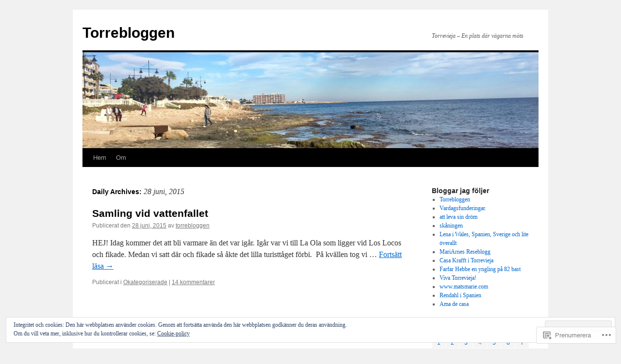

--- FILE ---
content_type: text/html; charset=UTF-8
request_url: https://torrebloggen.com/2015/06/28/
body_size: 28370
content:
<!DOCTYPE html>
<html lang="sv-SE">
<head>
<meta charset="UTF-8" />
<title>
28 | juni | 2015 | Torrebloggen</title>
<link rel="profile" href="https://gmpg.org/xfn/11" />
<link rel="stylesheet" type="text/css" media="all" href="https://s0.wp.com/wp-content/themes/pub/twentyten/style.css?m=1659017451i&amp;ver=20190507" />
<link rel="pingback" href="https://torrebloggen.com/xmlrpc.php">
<meta name='robots' content='max-image-preview:large' />

<!-- Async WordPress.com Remote Login -->
<script id="wpcom_remote_login_js">
var wpcom_remote_login_extra_auth = '';
function wpcom_remote_login_remove_dom_node_id( element_id ) {
	var dom_node = document.getElementById( element_id );
	if ( dom_node ) { dom_node.parentNode.removeChild( dom_node ); }
}
function wpcom_remote_login_remove_dom_node_classes( class_name ) {
	var dom_nodes = document.querySelectorAll( '.' + class_name );
	for ( var i = 0; i < dom_nodes.length; i++ ) {
		dom_nodes[ i ].parentNode.removeChild( dom_nodes[ i ] );
	}
}
function wpcom_remote_login_final_cleanup() {
	wpcom_remote_login_remove_dom_node_classes( "wpcom_remote_login_msg" );
	wpcom_remote_login_remove_dom_node_id( "wpcom_remote_login_key" );
	wpcom_remote_login_remove_dom_node_id( "wpcom_remote_login_validate" );
	wpcom_remote_login_remove_dom_node_id( "wpcom_remote_login_js" );
	wpcom_remote_login_remove_dom_node_id( "wpcom_request_access_iframe" );
	wpcom_remote_login_remove_dom_node_id( "wpcom_request_access_styles" );
}

// Watch for messages back from the remote login
window.addEventListener( "message", function( e ) {
	if ( e.origin === "https://r-login.wordpress.com" ) {
		var data = {};
		try {
			data = JSON.parse( e.data );
		} catch( e ) {
			wpcom_remote_login_final_cleanup();
			return;
		}

		if ( data.msg === 'LOGIN' ) {
			// Clean up the login check iframe
			wpcom_remote_login_remove_dom_node_id( "wpcom_remote_login_key" );

			var id_regex = new RegExp( /^[0-9]+$/ );
			var token_regex = new RegExp( /^.*|.*|.*$/ );
			if (
				token_regex.test( data.token )
				&& id_regex.test( data.wpcomid )
			) {
				// We have everything we need to ask for a login
				var script = document.createElement( "script" );
				script.setAttribute( "id", "wpcom_remote_login_validate" );
				script.src = '/remote-login.php?wpcom_remote_login=validate'
					+ '&wpcomid=' + data.wpcomid
					+ '&token=' + encodeURIComponent( data.token )
					+ '&host=' + window.location.protocol
					+ '//' + window.location.hostname
					+ '&postid=2763'
					+ '&is_singular=';
				document.body.appendChild( script );
			}

			return;
		}

		// Safari ITP, not logged in, so redirect
		if ( data.msg === 'LOGIN-REDIRECT' ) {
			window.location = 'https://wordpress.com/log-in?redirect_to=' + window.location.href;
			return;
		}

		// Safari ITP, storage access failed, remove the request
		if ( data.msg === 'LOGIN-REMOVE' ) {
			var css_zap = 'html { -webkit-transition: margin-top 1s; transition: margin-top 1s; } /* 9001 */ html { margin-top: 0 !important; } * html body { margin-top: 0 !important; } @media screen and ( max-width: 782px ) { html { margin-top: 0 !important; } * html body { margin-top: 0 !important; } }';
			var style_zap = document.createElement( 'style' );
			style_zap.type = 'text/css';
			style_zap.appendChild( document.createTextNode( css_zap ) );
			document.body.appendChild( style_zap );

			var e = document.getElementById( 'wpcom_request_access_iframe' );
			e.parentNode.removeChild( e );

			document.cookie = 'wordpress_com_login_access=denied; path=/; max-age=31536000';

			return;
		}

		// Safari ITP
		if ( data.msg === 'REQUEST_ACCESS' ) {
			console.log( 'request access: safari' );

			// Check ITP iframe enable/disable knob
			if ( wpcom_remote_login_extra_auth !== 'safari_itp_iframe' ) {
				return;
			}

			// If we are in a "private window" there is no ITP.
			var private_window = false;
			try {
				var opendb = window.openDatabase( null, null, null, null );
			} catch( e ) {
				private_window = true;
			}

			if ( private_window ) {
				console.log( 'private window' );
				return;
			}

			var iframe = document.createElement( 'iframe' );
			iframe.id = 'wpcom_request_access_iframe';
			iframe.setAttribute( 'scrolling', 'no' );
			iframe.setAttribute( 'sandbox', 'allow-storage-access-by-user-activation allow-scripts allow-same-origin allow-top-navigation-by-user-activation' );
			iframe.src = 'https://r-login.wordpress.com/remote-login.php?wpcom_remote_login=request_access&origin=' + encodeURIComponent( data.origin ) + '&wpcomid=' + encodeURIComponent( data.wpcomid );

			var css = 'html { -webkit-transition: margin-top 1s; transition: margin-top 1s; } /* 9001 */ html { margin-top: 46px !important; } * html body { margin-top: 46px !important; } @media screen and ( max-width: 660px ) { html { margin-top: 71px !important; } * html body { margin-top: 71px !important; } #wpcom_request_access_iframe { display: block; height: 71px !important; } } #wpcom_request_access_iframe { border: 0px; height: 46px; position: fixed; top: 0; left: 0; width: 100%; min-width: 100%; z-index: 99999; background: #23282d; } ';

			var style = document.createElement( 'style' );
			style.type = 'text/css';
			style.id = 'wpcom_request_access_styles';
			style.appendChild( document.createTextNode( css ) );
			document.body.appendChild( style );

			document.body.appendChild( iframe );
		}

		if ( data.msg === 'DONE' ) {
			wpcom_remote_login_final_cleanup();
		}
	}
}, false );

// Inject the remote login iframe after the page has had a chance to load
// more critical resources
window.addEventListener( "DOMContentLoaded", function( e ) {
	var iframe = document.createElement( "iframe" );
	iframe.style.display = "none";
	iframe.setAttribute( "scrolling", "no" );
	iframe.setAttribute( "id", "wpcom_remote_login_key" );
	iframe.src = "https://r-login.wordpress.com/remote-login.php"
		+ "?wpcom_remote_login=key"
		+ "&origin=aHR0cHM6Ly90b3JyZWJsb2dnZW4uY29t"
		+ "&wpcomid=81238757"
		+ "&time=" + Math.floor( Date.now() / 1000 );
	document.body.appendChild( iframe );
}, false );
</script>
<link rel='dns-prefetch' href='//s0.wp.com' />
<link rel='dns-prefetch' href='//af.pubmine.com' />
<link rel="alternate" type="application/rss+xml" title="Torrebloggen &raquo; flöde" href="https://torrebloggen.com/feed/" />
<link rel="alternate" type="application/rss+xml" title="Torrebloggen &raquo; kommentarsflöde" href="https://torrebloggen.com/comments/feed/" />
	<script type="text/javascript">
		/* <![CDATA[ */
		function addLoadEvent(func) {
			var oldonload = window.onload;
			if (typeof window.onload != 'function') {
				window.onload = func;
			} else {
				window.onload = function () {
					oldonload();
					func();
				}
			}
		}
		/* ]]> */
	</script>
	<link crossorigin='anonymous' rel='stylesheet' id='all-css-0-1' href='/wp-content/mu-plugins/widgets/eu-cookie-law/templates/style.css?m=1642463000i&cssminify=yes' type='text/css' media='all' />
<style id='wp-emoji-styles-inline-css'>

	img.wp-smiley, img.emoji {
		display: inline !important;
		border: none !important;
		box-shadow: none !important;
		height: 1em !important;
		width: 1em !important;
		margin: 0 0.07em !important;
		vertical-align: -0.1em !important;
		background: none !important;
		padding: 0 !important;
	}
/*# sourceURL=wp-emoji-styles-inline-css */
</style>
<link crossorigin='anonymous' rel='stylesheet' id='all-css-2-1' href='/wp-content/plugins/gutenberg-core/v22.4.0/build/styles/block-library/style.min.css?m=1768935615i&cssminify=yes' type='text/css' media='all' />
<style id='wp-block-library-inline-css'>
.has-text-align-justify {
	text-align:justify;
}
.has-text-align-justify{text-align:justify;}

/*# sourceURL=wp-block-library-inline-css */
</style><style id='global-styles-inline-css'>
:root{--wp--preset--aspect-ratio--square: 1;--wp--preset--aspect-ratio--4-3: 4/3;--wp--preset--aspect-ratio--3-4: 3/4;--wp--preset--aspect-ratio--3-2: 3/2;--wp--preset--aspect-ratio--2-3: 2/3;--wp--preset--aspect-ratio--16-9: 16/9;--wp--preset--aspect-ratio--9-16: 9/16;--wp--preset--color--black: #000;--wp--preset--color--cyan-bluish-gray: #abb8c3;--wp--preset--color--white: #fff;--wp--preset--color--pale-pink: #f78da7;--wp--preset--color--vivid-red: #cf2e2e;--wp--preset--color--luminous-vivid-orange: #ff6900;--wp--preset--color--luminous-vivid-amber: #fcb900;--wp--preset--color--light-green-cyan: #7bdcb5;--wp--preset--color--vivid-green-cyan: #00d084;--wp--preset--color--pale-cyan-blue: #8ed1fc;--wp--preset--color--vivid-cyan-blue: #0693e3;--wp--preset--color--vivid-purple: #9b51e0;--wp--preset--color--blue: #0066cc;--wp--preset--color--medium-gray: #666;--wp--preset--color--light-gray: #f1f1f1;--wp--preset--gradient--vivid-cyan-blue-to-vivid-purple: linear-gradient(135deg,rgb(6,147,227) 0%,rgb(155,81,224) 100%);--wp--preset--gradient--light-green-cyan-to-vivid-green-cyan: linear-gradient(135deg,rgb(122,220,180) 0%,rgb(0,208,130) 100%);--wp--preset--gradient--luminous-vivid-amber-to-luminous-vivid-orange: linear-gradient(135deg,rgb(252,185,0) 0%,rgb(255,105,0) 100%);--wp--preset--gradient--luminous-vivid-orange-to-vivid-red: linear-gradient(135deg,rgb(255,105,0) 0%,rgb(207,46,46) 100%);--wp--preset--gradient--very-light-gray-to-cyan-bluish-gray: linear-gradient(135deg,rgb(238,238,238) 0%,rgb(169,184,195) 100%);--wp--preset--gradient--cool-to-warm-spectrum: linear-gradient(135deg,rgb(74,234,220) 0%,rgb(151,120,209) 20%,rgb(207,42,186) 40%,rgb(238,44,130) 60%,rgb(251,105,98) 80%,rgb(254,248,76) 100%);--wp--preset--gradient--blush-light-purple: linear-gradient(135deg,rgb(255,206,236) 0%,rgb(152,150,240) 100%);--wp--preset--gradient--blush-bordeaux: linear-gradient(135deg,rgb(254,205,165) 0%,rgb(254,45,45) 50%,rgb(107,0,62) 100%);--wp--preset--gradient--luminous-dusk: linear-gradient(135deg,rgb(255,203,112) 0%,rgb(199,81,192) 50%,rgb(65,88,208) 100%);--wp--preset--gradient--pale-ocean: linear-gradient(135deg,rgb(255,245,203) 0%,rgb(182,227,212) 50%,rgb(51,167,181) 100%);--wp--preset--gradient--electric-grass: linear-gradient(135deg,rgb(202,248,128) 0%,rgb(113,206,126) 100%);--wp--preset--gradient--midnight: linear-gradient(135deg,rgb(2,3,129) 0%,rgb(40,116,252) 100%);--wp--preset--font-size--small: 13px;--wp--preset--font-size--medium: 20px;--wp--preset--font-size--large: 36px;--wp--preset--font-size--x-large: 42px;--wp--preset--font-family--albert-sans: 'Albert Sans', sans-serif;--wp--preset--font-family--alegreya: Alegreya, serif;--wp--preset--font-family--arvo: Arvo, serif;--wp--preset--font-family--bodoni-moda: 'Bodoni Moda', serif;--wp--preset--font-family--bricolage-grotesque: 'Bricolage Grotesque', sans-serif;--wp--preset--font-family--cabin: Cabin, sans-serif;--wp--preset--font-family--chivo: Chivo, sans-serif;--wp--preset--font-family--commissioner: Commissioner, sans-serif;--wp--preset--font-family--cormorant: Cormorant, serif;--wp--preset--font-family--courier-prime: 'Courier Prime', monospace;--wp--preset--font-family--crimson-pro: 'Crimson Pro', serif;--wp--preset--font-family--dm-mono: 'DM Mono', monospace;--wp--preset--font-family--dm-sans: 'DM Sans', sans-serif;--wp--preset--font-family--dm-serif-display: 'DM Serif Display', serif;--wp--preset--font-family--domine: Domine, serif;--wp--preset--font-family--eb-garamond: 'EB Garamond', serif;--wp--preset--font-family--epilogue: Epilogue, sans-serif;--wp--preset--font-family--fahkwang: Fahkwang, sans-serif;--wp--preset--font-family--figtree: Figtree, sans-serif;--wp--preset--font-family--fira-sans: 'Fira Sans', sans-serif;--wp--preset--font-family--fjalla-one: 'Fjalla One', sans-serif;--wp--preset--font-family--fraunces: Fraunces, serif;--wp--preset--font-family--gabarito: Gabarito, system-ui;--wp--preset--font-family--ibm-plex-mono: 'IBM Plex Mono', monospace;--wp--preset--font-family--ibm-plex-sans: 'IBM Plex Sans', sans-serif;--wp--preset--font-family--ibarra-real-nova: 'Ibarra Real Nova', serif;--wp--preset--font-family--instrument-serif: 'Instrument Serif', serif;--wp--preset--font-family--inter: Inter, sans-serif;--wp--preset--font-family--josefin-sans: 'Josefin Sans', sans-serif;--wp--preset--font-family--jost: Jost, sans-serif;--wp--preset--font-family--libre-baskerville: 'Libre Baskerville', serif;--wp--preset--font-family--libre-franklin: 'Libre Franklin', sans-serif;--wp--preset--font-family--literata: Literata, serif;--wp--preset--font-family--lora: Lora, serif;--wp--preset--font-family--merriweather: Merriweather, serif;--wp--preset--font-family--montserrat: Montserrat, sans-serif;--wp--preset--font-family--newsreader: Newsreader, serif;--wp--preset--font-family--noto-sans-mono: 'Noto Sans Mono', sans-serif;--wp--preset--font-family--nunito: Nunito, sans-serif;--wp--preset--font-family--open-sans: 'Open Sans', sans-serif;--wp--preset--font-family--overpass: Overpass, sans-serif;--wp--preset--font-family--pt-serif: 'PT Serif', serif;--wp--preset--font-family--petrona: Petrona, serif;--wp--preset--font-family--piazzolla: Piazzolla, serif;--wp--preset--font-family--playfair-display: 'Playfair Display', serif;--wp--preset--font-family--plus-jakarta-sans: 'Plus Jakarta Sans', sans-serif;--wp--preset--font-family--poppins: Poppins, sans-serif;--wp--preset--font-family--raleway: Raleway, sans-serif;--wp--preset--font-family--roboto: Roboto, sans-serif;--wp--preset--font-family--roboto-slab: 'Roboto Slab', serif;--wp--preset--font-family--rubik: Rubik, sans-serif;--wp--preset--font-family--rufina: Rufina, serif;--wp--preset--font-family--sora: Sora, sans-serif;--wp--preset--font-family--source-sans-3: 'Source Sans 3', sans-serif;--wp--preset--font-family--source-serif-4: 'Source Serif 4', serif;--wp--preset--font-family--space-mono: 'Space Mono', monospace;--wp--preset--font-family--syne: Syne, sans-serif;--wp--preset--font-family--texturina: Texturina, serif;--wp--preset--font-family--urbanist: Urbanist, sans-serif;--wp--preset--font-family--work-sans: 'Work Sans', sans-serif;--wp--preset--spacing--20: 0.44rem;--wp--preset--spacing--30: 0.67rem;--wp--preset--spacing--40: 1rem;--wp--preset--spacing--50: 1.5rem;--wp--preset--spacing--60: 2.25rem;--wp--preset--spacing--70: 3.38rem;--wp--preset--spacing--80: 5.06rem;--wp--preset--shadow--natural: 6px 6px 9px rgba(0, 0, 0, 0.2);--wp--preset--shadow--deep: 12px 12px 50px rgba(0, 0, 0, 0.4);--wp--preset--shadow--sharp: 6px 6px 0px rgba(0, 0, 0, 0.2);--wp--preset--shadow--outlined: 6px 6px 0px -3px rgb(255, 255, 255), 6px 6px rgb(0, 0, 0);--wp--preset--shadow--crisp: 6px 6px 0px rgb(0, 0, 0);}:where(body) { margin: 0; }:where(.is-layout-flex){gap: 0.5em;}:where(.is-layout-grid){gap: 0.5em;}body .is-layout-flex{display: flex;}.is-layout-flex{flex-wrap: wrap;align-items: center;}.is-layout-flex > :is(*, div){margin: 0;}body .is-layout-grid{display: grid;}.is-layout-grid > :is(*, div){margin: 0;}body{padding-top: 0px;padding-right: 0px;padding-bottom: 0px;padding-left: 0px;}a:where(:not(.wp-element-button)){text-decoration: underline;}:root :where(.wp-element-button, .wp-block-button__link){background-color: #32373c;border-width: 0;color: #fff;font-family: inherit;font-size: inherit;font-style: inherit;font-weight: inherit;letter-spacing: inherit;line-height: inherit;padding-top: calc(0.667em + 2px);padding-right: calc(1.333em + 2px);padding-bottom: calc(0.667em + 2px);padding-left: calc(1.333em + 2px);text-decoration: none;text-transform: inherit;}.has-black-color{color: var(--wp--preset--color--black) !important;}.has-cyan-bluish-gray-color{color: var(--wp--preset--color--cyan-bluish-gray) !important;}.has-white-color{color: var(--wp--preset--color--white) !important;}.has-pale-pink-color{color: var(--wp--preset--color--pale-pink) !important;}.has-vivid-red-color{color: var(--wp--preset--color--vivid-red) !important;}.has-luminous-vivid-orange-color{color: var(--wp--preset--color--luminous-vivid-orange) !important;}.has-luminous-vivid-amber-color{color: var(--wp--preset--color--luminous-vivid-amber) !important;}.has-light-green-cyan-color{color: var(--wp--preset--color--light-green-cyan) !important;}.has-vivid-green-cyan-color{color: var(--wp--preset--color--vivid-green-cyan) !important;}.has-pale-cyan-blue-color{color: var(--wp--preset--color--pale-cyan-blue) !important;}.has-vivid-cyan-blue-color{color: var(--wp--preset--color--vivid-cyan-blue) !important;}.has-vivid-purple-color{color: var(--wp--preset--color--vivid-purple) !important;}.has-blue-color{color: var(--wp--preset--color--blue) !important;}.has-medium-gray-color{color: var(--wp--preset--color--medium-gray) !important;}.has-light-gray-color{color: var(--wp--preset--color--light-gray) !important;}.has-black-background-color{background-color: var(--wp--preset--color--black) !important;}.has-cyan-bluish-gray-background-color{background-color: var(--wp--preset--color--cyan-bluish-gray) !important;}.has-white-background-color{background-color: var(--wp--preset--color--white) !important;}.has-pale-pink-background-color{background-color: var(--wp--preset--color--pale-pink) !important;}.has-vivid-red-background-color{background-color: var(--wp--preset--color--vivid-red) !important;}.has-luminous-vivid-orange-background-color{background-color: var(--wp--preset--color--luminous-vivid-orange) !important;}.has-luminous-vivid-amber-background-color{background-color: var(--wp--preset--color--luminous-vivid-amber) !important;}.has-light-green-cyan-background-color{background-color: var(--wp--preset--color--light-green-cyan) !important;}.has-vivid-green-cyan-background-color{background-color: var(--wp--preset--color--vivid-green-cyan) !important;}.has-pale-cyan-blue-background-color{background-color: var(--wp--preset--color--pale-cyan-blue) !important;}.has-vivid-cyan-blue-background-color{background-color: var(--wp--preset--color--vivid-cyan-blue) !important;}.has-vivid-purple-background-color{background-color: var(--wp--preset--color--vivid-purple) !important;}.has-blue-background-color{background-color: var(--wp--preset--color--blue) !important;}.has-medium-gray-background-color{background-color: var(--wp--preset--color--medium-gray) !important;}.has-light-gray-background-color{background-color: var(--wp--preset--color--light-gray) !important;}.has-black-border-color{border-color: var(--wp--preset--color--black) !important;}.has-cyan-bluish-gray-border-color{border-color: var(--wp--preset--color--cyan-bluish-gray) !important;}.has-white-border-color{border-color: var(--wp--preset--color--white) !important;}.has-pale-pink-border-color{border-color: var(--wp--preset--color--pale-pink) !important;}.has-vivid-red-border-color{border-color: var(--wp--preset--color--vivid-red) !important;}.has-luminous-vivid-orange-border-color{border-color: var(--wp--preset--color--luminous-vivid-orange) !important;}.has-luminous-vivid-amber-border-color{border-color: var(--wp--preset--color--luminous-vivid-amber) !important;}.has-light-green-cyan-border-color{border-color: var(--wp--preset--color--light-green-cyan) !important;}.has-vivid-green-cyan-border-color{border-color: var(--wp--preset--color--vivid-green-cyan) !important;}.has-pale-cyan-blue-border-color{border-color: var(--wp--preset--color--pale-cyan-blue) !important;}.has-vivid-cyan-blue-border-color{border-color: var(--wp--preset--color--vivid-cyan-blue) !important;}.has-vivid-purple-border-color{border-color: var(--wp--preset--color--vivid-purple) !important;}.has-blue-border-color{border-color: var(--wp--preset--color--blue) !important;}.has-medium-gray-border-color{border-color: var(--wp--preset--color--medium-gray) !important;}.has-light-gray-border-color{border-color: var(--wp--preset--color--light-gray) !important;}.has-vivid-cyan-blue-to-vivid-purple-gradient-background{background: var(--wp--preset--gradient--vivid-cyan-blue-to-vivid-purple) !important;}.has-light-green-cyan-to-vivid-green-cyan-gradient-background{background: var(--wp--preset--gradient--light-green-cyan-to-vivid-green-cyan) !important;}.has-luminous-vivid-amber-to-luminous-vivid-orange-gradient-background{background: var(--wp--preset--gradient--luminous-vivid-amber-to-luminous-vivid-orange) !important;}.has-luminous-vivid-orange-to-vivid-red-gradient-background{background: var(--wp--preset--gradient--luminous-vivid-orange-to-vivid-red) !important;}.has-very-light-gray-to-cyan-bluish-gray-gradient-background{background: var(--wp--preset--gradient--very-light-gray-to-cyan-bluish-gray) !important;}.has-cool-to-warm-spectrum-gradient-background{background: var(--wp--preset--gradient--cool-to-warm-spectrum) !important;}.has-blush-light-purple-gradient-background{background: var(--wp--preset--gradient--blush-light-purple) !important;}.has-blush-bordeaux-gradient-background{background: var(--wp--preset--gradient--blush-bordeaux) !important;}.has-luminous-dusk-gradient-background{background: var(--wp--preset--gradient--luminous-dusk) !important;}.has-pale-ocean-gradient-background{background: var(--wp--preset--gradient--pale-ocean) !important;}.has-electric-grass-gradient-background{background: var(--wp--preset--gradient--electric-grass) !important;}.has-midnight-gradient-background{background: var(--wp--preset--gradient--midnight) !important;}.has-small-font-size{font-size: var(--wp--preset--font-size--small) !important;}.has-medium-font-size{font-size: var(--wp--preset--font-size--medium) !important;}.has-large-font-size{font-size: var(--wp--preset--font-size--large) !important;}.has-x-large-font-size{font-size: var(--wp--preset--font-size--x-large) !important;}.has-albert-sans-font-family{font-family: var(--wp--preset--font-family--albert-sans) !important;}.has-alegreya-font-family{font-family: var(--wp--preset--font-family--alegreya) !important;}.has-arvo-font-family{font-family: var(--wp--preset--font-family--arvo) !important;}.has-bodoni-moda-font-family{font-family: var(--wp--preset--font-family--bodoni-moda) !important;}.has-bricolage-grotesque-font-family{font-family: var(--wp--preset--font-family--bricolage-grotesque) !important;}.has-cabin-font-family{font-family: var(--wp--preset--font-family--cabin) !important;}.has-chivo-font-family{font-family: var(--wp--preset--font-family--chivo) !important;}.has-commissioner-font-family{font-family: var(--wp--preset--font-family--commissioner) !important;}.has-cormorant-font-family{font-family: var(--wp--preset--font-family--cormorant) !important;}.has-courier-prime-font-family{font-family: var(--wp--preset--font-family--courier-prime) !important;}.has-crimson-pro-font-family{font-family: var(--wp--preset--font-family--crimson-pro) !important;}.has-dm-mono-font-family{font-family: var(--wp--preset--font-family--dm-mono) !important;}.has-dm-sans-font-family{font-family: var(--wp--preset--font-family--dm-sans) !important;}.has-dm-serif-display-font-family{font-family: var(--wp--preset--font-family--dm-serif-display) !important;}.has-domine-font-family{font-family: var(--wp--preset--font-family--domine) !important;}.has-eb-garamond-font-family{font-family: var(--wp--preset--font-family--eb-garamond) !important;}.has-epilogue-font-family{font-family: var(--wp--preset--font-family--epilogue) !important;}.has-fahkwang-font-family{font-family: var(--wp--preset--font-family--fahkwang) !important;}.has-figtree-font-family{font-family: var(--wp--preset--font-family--figtree) !important;}.has-fira-sans-font-family{font-family: var(--wp--preset--font-family--fira-sans) !important;}.has-fjalla-one-font-family{font-family: var(--wp--preset--font-family--fjalla-one) !important;}.has-fraunces-font-family{font-family: var(--wp--preset--font-family--fraunces) !important;}.has-gabarito-font-family{font-family: var(--wp--preset--font-family--gabarito) !important;}.has-ibm-plex-mono-font-family{font-family: var(--wp--preset--font-family--ibm-plex-mono) !important;}.has-ibm-plex-sans-font-family{font-family: var(--wp--preset--font-family--ibm-plex-sans) !important;}.has-ibarra-real-nova-font-family{font-family: var(--wp--preset--font-family--ibarra-real-nova) !important;}.has-instrument-serif-font-family{font-family: var(--wp--preset--font-family--instrument-serif) !important;}.has-inter-font-family{font-family: var(--wp--preset--font-family--inter) !important;}.has-josefin-sans-font-family{font-family: var(--wp--preset--font-family--josefin-sans) !important;}.has-jost-font-family{font-family: var(--wp--preset--font-family--jost) !important;}.has-libre-baskerville-font-family{font-family: var(--wp--preset--font-family--libre-baskerville) !important;}.has-libre-franklin-font-family{font-family: var(--wp--preset--font-family--libre-franklin) !important;}.has-literata-font-family{font-family: var(--wp--preset--font-family--literata) !important;}.has-lora-font-family{font-family: var(--wp--preset--font-family--lora) !important;}.has-merriweather-font-family{font-family: var(--wp--preset--font-family--merriweather) !important;}.has-montserrat-font-family{font-family: var(--wp--preset--font-family--montserrat) !important;}.has-newsreader-font-family{font-family: var(--wp--preset--font-family--newsreader) !important;}.has-noto-sans-mono-font-family{font-family: var(--wp--preset--font-family--noto-sans-mono) !important;}.has-nunito-font-family{font-family: var(--wp--preset--font-family--nunito) !important;}.has-open-sans-font-family{font-family: var(--wp--preset--font-family--open-sans) !important;}.has-overpass-font-family{font-family: var(--wp--preset--font-family--overpass) !important;}.has-pt-serif-font-family{font-family: var(--wp--preset--font-family--pt-serif) !important;}.has-petrona-font-family{font-family: var(--wp--preset--font-family--petrona) !important;}.has-piazzolla-font-family{font-family: var(--wp--preset--font-family--piazzolla) !important;}.has-playfair-display-font-family{font-family: var(--wp--preset--font-family--playfair-display) !important;}.has-plus-jakarta-sans-font-family{font-family: var(--wp--preset--font-family--plus-jakarta-sans) !important;}.has-poppins-font-family{font-family: var(--wp--preset--font-family--poppins) !important;}.has-raleway-font-family{font-family: var(--wp--preset--font-family--raleway) !important;}.has-roboto-font-family{font-family: var(--wp--preset--font-family--roboto) !important;}.has-roboto-slab-font-family{font-family: var(--wp--preset--font-family--roboto-slab) !important;}.has-rubik-font-family{font-family: var(--wp--preset--font-family--rubik) !important;}.has-rufina-font-family{font-family: var(--wp--preset--font-family--rufina) !important;}.has-sora-font-family{font-family: var(--wp--preset--font-family--sora) !important;}.has-source-sans-3-font-family{font-family: var(--wp--preset--font-family--source-sans-3) !important;}.has-source-serif-4-font-family{font-family: var(--wp--preset--font-family--source-serif-4) !important;}.has-space-mono-font-family{font-family: var(--wp--preset--font-family--space-mono) !important;}.has-syne-font-family{font-family: var(--wp--preset--font-family--syne) !important;}.has-texturina-font-family{font-family: var(--wp--preset--font-family--texturina) !important;}.has-urbanist-font-family{font-family: var(--wp--preset--font-family--urbanist) !important;}.has-work-sans-font-family{font-family: var(--wp--preset--font-family--work-sans) !important;}
/*# sourceURL=global-styles-inline-css */
</style>

<style id='classic-theme-styles-inline-css'>
.wp-block-button__link{background-color:#32373c;border-radius:9999px;box-shadow:none;color:#fff;font-size:1.125em;padding:calc(.667em + 2px) calc(1.333em + 2px);text-decoration:none}.wp-block-file__button{background:#32373c;color:#fff}.wp-block-accordion-heading{margin:0}.wp-block-accordion-heading__toggle{background-color:inherit!important;color:inherit!important}.wp-block-accordion-heading__toggle:not(:focus-visible){outline:none}.wp-block-accordion-heading__toggle:focus,.wp-block-accordion-heading__toggle:hover{background-color:inherit!important;border:none;box-shadow:none;color:inherit;padding:var(--wp--preset--spacing--20,1em) 0;text-decoration:none}.wp-block-accordion-heading__toggle:focus-visible{outline:auto;outline-offset:0}
/*# sourceURL=/wp-content/plugins/gutenberg-core/v22.4.0/build/styles/block-library/classic.min.css */
</style>
<link crossorigin='anonymous' rel='stylesheet' id='all-css-4-1' href='/_static/??-eJyNkF2OwjAMhC+0rtWCoDys9ixNMCXgNFGctOL2uCDxI6SyL1E8+sYeG6cINgyZhoyRS+8GQRsMB3sWbKq6rWoQ5yMTJBqrNe6d5AcBki9MlRX5wZdGvsCzVyLVfezyTHjau46YvGJLtimqB4yJiURAX++Kh3xUo3z47jLGYjBPKlxUxXvA/7G3LeA2cymUFCM2uZhd0OoQmMO0xB/DSAlMMYZ15NdTJdLMvX57VOqlXDL1FEA37eZMbwUcuHNptv7533rT1u2qaXbb0xXYoLpz&cssminify=yes' type='text/css' media='all' />
<style id='jetpack-global-styles-frontend-style-inline-css'>
:root { --font-headings: unset; --font-base: unset; --font-headings-default: -apple-system,BlinkMacSystemFont,"Segoe UI",Roboto,Oxygen-Sans,Ubuntu,Cantarell,"Helvetica Neue",sans-serif; --font-base-default: -apple-system,BlinkMacSystemFont,"Segoe UI",Roboto,Oxygen-Sans,Ubuntu,Cantarell,"Helvetica Neue",sans-serif;}
/*# sourceURL=jetpack-global-styles-frontend-style-inline-css */
</style>
<link crossorigin='anonymous' rel='stylesheet' id='all-css-6-1' href='/_static/??-eJyNjEEOgkAMRS9kbdAxwYXxLMAMpaYzJbZkrg8kLAwrd+8n7z+sMwxaPBVHn1JOhlNAEu07uQ5mF/wR8gKzLMTFsHKk5IabcjDQlyN0JYKw+T/fXpQMGEYV0Xqae+CdX014PENo29v9swJiAz5G&cssminify=yes' type='text/css' media='all' />
<script type="text/javascript" id="wpcom-actionbar-placeholder-js-extra">
/* <![CDATA[ */
var actionbardata = {"siteID":"81238757","postID":"0","siteURL":"https://torrebloggen.com","xhrURL":"https://torrebloggen.com/wp-admin/admin-ajax.php","nonce":"199f90c4eb","isLoggedIn":"","statusMessage":"","subsEmailDefault":"instantly","proxyScriptUrl":"https://s0.wp.com/wp-content/js/wpcom-proxy-request.js?m=1513050504i&amp;ver=20211021","i18n":{"followedText":"Nya inl\u00e4gg fr\u00e5n denna webbplats kommer nu visas i din \u003Ca href=\"https://wordpress.com/reader\"\u003EL\u00e4sare\u003C/a\u003E","foldBar":"Minimera detta f\u00e4lt","unfoldBar":"Expandera detta f\u00e4lt","shortLinkCopied":"Kortl\u00e4nk kopierad till urklipp."}};
//# sourceURL=wpcom-actionbar-placeholder-js-extra
/* ]]> */
</script>
<script type="text/javascript" id="jetpack-mu-wpcom-settings-js-before">
/* <![CDATA[ */
var JETPACK_MU_WPCOM_SETTINGS = {"assetsUrl":"https://s0.wp.com/wp-content/mu-plugins/jetpack-mu-wpcom-plugin/moon/jetpack_vendor/automattic/jetpack-mu-wpcom/src/build/"};
//# sourceURL=jetpack-mu-wpcom-settings-js-before
/* ]]> */
</script>
<script crossorigin='anonymous' type='text/javascript'  src='/_static/??-eJx9jMEOwiAQRH/IdaMmRQ/Gb2kBCQTYDQul/r2tHjQx8TQzmXmDnUFTrjZXDIIlVuBCy2MfZIdfXWrAsTmfBaVNoovn6mlNd4qR+p9598bZKtv728LUEsPs7Q81RXIfjooZjYCOo4h98ToxzsdNIFMGZ7isF7d0PajTWQ2DuqjwBIN6TR8='></script>
<script type="text/javascript" id="rlt-proxy-js-after">
/* <![CDATA[ */
	rltInitialize( {"token":null,"iframeOrigins":["https:\/\/widgets.wp.com"]} );
//# sourceURL=rlt-proxy-js-after
/* ]]> */
</script>
<link rel="EditURI" type="application/rsd+xml" title="RSD" href="https://torrebloggen.wordpress.com/xmlrpc.php?rsd" />
<meta name="generator" content="WordPress.com" />

<!-- Jetpack Open Graph Tags -->
<meta property="og:type" content="website" />
<meta property="og:title" content="28 juni, 2015 &#8211; Torrebloggen" />
<meta property="og:site_name" content="Torrebloggen" />
<meta property="og:image" content="https://s0.wp.com/i/blank.jpg?m=1383295312i" />
<meta property="og:image:width" content="200" />
<meta property="og:image:height" content="200" />
<meta property="og:image:alt" content="" />
<meta property="og:locale" content="sv_SE" />

<!-- End Jetpack Open Graph Tags -->
<link rel="shortcut icon" type="image/x-icon" href="https://s0.wp.com/i/favicon.ico?m=1713425267i" sizes="16x16 24x24 32x32 48x48" />
<link rel="icon" type="image/x-icon" href="https://s0.wp.com/i/favicon.ico?m=1713425267i" sizes="16x16 24x24 32x32 48x48" />
<link rel="apple-touch-icon" href="https://s0.wp.com/i/webclip.png?m=1713868326i" />
<link rel='openid.server' href='https://torrebloggen.com/?openidserver=1' />
<link rel='openid.delegate' href='https://torrebloggen.com/' />
<link rel="search" type="application/opensearchdescription+xml" href="https://torrebloggen.com/osd.xml" title="Torrebloggen" />
<link rel="search" type="application/opensearchdescription+xml" href="https://s1.wp.com/opensearch.xml" title="WordPress.com" />
		<style type="text/css">
			.recentcomments a {
				display: inline !important;
				padding: 0 !important;
				margin: 0 !important;
			}

			table.recentcommentsavatartop img.avatar, table.recentcommentsavatarend img.avatar {
				border: 0px;
				margin: 0;
			}

			table.recentcommentsavatartop a, table.recentcommentsavatarend a {
				border: 0px !important;
				background-color: transparent !important;
			}

			td.recentcommentsavatarend, td.recentcommentsavatartop {
				padding: 0px 0px 1px 0px;
				margin: 0px;
			}

			td.recentcommentstextend {
				border: none !important;
				padding: 0px 0px 2px 10px;
			}

			.rtl td.recentcommentstextend {
				padding: 0px 10px 2px 0px;
			}

			td.recentcommentstexttop {
				border: none;
				padding: 0px 0px 0px 10px;
			}

			.rtl td.recentcommentstexttop {
				padding: 0px 10px 0px 0px;
			}
		</style>
		<meta name="description" content="1 inlägg har publicerats av torrebloggen den June 28, 2015" />
<script type="text/javascript">
/* <![CDATA[ */
var wa_client = {}; wa_client.cmd = []; wa_client.config = { 'blog_id': 81238757, 'blog_language': 'sv', 'is_wordads': true, 'hosting_type': 1, 'afp_account_id': 'pub-3696774909148030', 'afp_host_id': 5038568878849053, 'theme': 'pub/twentyten', '_': { 'title': 'Annons', 'privacy_settings': 'Integritetsinställningar' }, 'formats': [ 'belowpost', 'bottom_sticky', 'sidebar_sticky_right', 'sidebar', 'shortcode', 'gutenberg_rectangle', 'gutenberg_leaderboard', 'gutenberg_mobile_leaderboard', 'gutenberg_skyscraper' ] };
/* ]]> */
</script>
		<script type="text/javascript">

			window.doNotSellCallback = function() {

				var linkElements = [
					'a[href="https://wordpress.com/?ref=footer_blog"]',
					'a[href="https://wordpress.com/?ref=footer_website"]',
					'a[href="https://wordpress.com/?ref=vertical_footer"]',
					'a[href^="https://wordpress.com/?ref=footer_segment_"]',
				].join(',');

				var dnsLink = document.createElement( 'a' );
				dnsLink.href = 'https://wordpress.com/sv/advertising-program-optout/';
				dnsLink.classList.add( 'do-not-sell-link' );
				dnsLink.rel = 'nofollow';
				dnsLink.style.marginLeft = '0.5em';
				dnsLink.textContent = 'Sälj eller dela inte min personliga information';

				var creditLinks = document.querySelectorAll( linkElements );

				if ( 0 === creditLinks.length ) {
					return false;
				}

				Array.prototype.forEach.call( creditLinks, function( el ) {
					el.insertAdjacentElement( 'afterend', dnsLink );
				});

				return true;
			};

		</script>
		<script type="text/javascript">
	window.google_analytics_uacct = "UA-52447-2";
</script>

<script type="text/javascript">
	var _gaq = _gaq || [];
	_gaq.push(['_setAccount', 'UA-52447-2']);
	_gaq.push(['_gat._anonymizeIp']);
	_gaq.push(['_setDomainName', 'none']);
	_gaq.push(['_setAllowLinker', true]);
	_gaq.push(['_initData']);
	_gaq.push(['_trackPageview']);

	(function() {
		var ga = document.createElement('script'); ga.type = 'text/javascript'; ga.async = true;
		ga.src = ('https:' == document.location.protocol ? 'https://ssl' : 'http://www') + '.google-analytics.com/ga.js';
		(document.getElementsByTagName('head')[0] || document.getElementsByTagName('body')[0]).appendChild(ga);
	})();
</script>
<link crossorigin='anonymous' rel='stylesheet' id='all-css-0-3' href='/_static/??-eJyNjMEKgzAQBX9Ifdha9CJ+StF1KdFkN7gJ+X0RbM89zjAMSqxJJbEkhFxHnz9ODBunONN+M4Kq4O2EsHil3WDFRT4aMqvw/yHomj0baD40G/tf9BXXcApj27+ej6Hr2247ASkBO20=&cssminify=yes' type='text/css' media='all' />
</head>

<body class="archive date custom-background wp-theme-pubtwentyten customizer-styles-applied single-author jetpack-reblog-enabled">
<div id="wrapper" class="hfeed">
	<div id="header">
		<div id="masthead">
			<div id="branding" role="banner">
								<div id="site-title">
					<span>
						<a href="https://torrebloggen.com/" title="Torrebloggen" rel="home">Torrebloggen</a>
					</span>
				</div>
				<div id="site-description">Torrevieja  &#8211; En plats där vägarna möts</div>

									<a class="home-link" href="https://torrebloggen.com/" title="Torrebloggen" rel="home">
						<img src="https://torrebloggen.com/wp-content/uploads/2017/12/cropped-img_7495.jpg" width="940" height="198" alt="" />
					</a>
								</div><!-- #branding -->

			<div id="access" role="navigation">
								<div class="skip-link screen-reader-text"><a href="#content" title="Hoppa till innehåll">Hoppa till innehåll</a></div>
				<div class="menu"><ul>
<li ><a href="https://torrebloggen.com/">Hem</a></li><li class="page_item page-item-1"><a href="https://torrebloggen.com/om/">Om</a></li>
</ul></div>
			</div><!-- #access -->
		</div><!-- #masthead -->
	</div><!-- #header -->

	<div id="main">

		<div id="container">
			<div id="content" role="main">


			<h1 class="page-title">
			Daily Archives: <span>28 juni, 2015</span>			</h1>





	
			<div id="post-2763" class="post-2763 post type-post status-publish format-standard hentry category-okategoriserade">
			<h2 class="entry-title"><a href="https://torrebloggen.com/2015/06/28/samling-vid-vattenfallet/" rel="bookmark">Samling vid vattenfallet</a></h2>

			<div class="entry-meta">
				<span class="meta-prep meta-prep-author">Publicerat den</span> <a href="https://torrebloggen.com/2015/06/28/samling-vid-vattenfallet/" title="12:03" rel="bookmark"><span class="entry-date">28 juni, 2015</span></a> <span class="meta-sep">av</span> <span class="author vcard"><a class="url fn n" href="https://torrebloggen.com/author/torrebloggen/" title="Visa alla inlägg av torrebloggen">torrebloggen</a></span>			</div><!-- .entry-meta -->

					<div class="entry-summary">
				<p>HEJ! Idag kommer det att bli varmare än det var igår. Igår var vi till La Ola som ligger vid Los Locos och fikade. Medan vi satt där och fikade så åkte det lilla turisttåget förbi.  På kvällen tog vi &hellip; <a href="https://torrebloggen.com/2015/06/28/samling-vid-vattenfallet/">Fortsätt läsa <span class="meta-nav">&rarr;</span></a></p>
			</div><!-- .entry-summary -->
	
			<div class="entry-utility">
													<span class="cat-links">
						<span class="entry-utility-prep entry-utility-prep-cat-links">Publicerat i</span> <a href="https://torrebloggen.com/category/okategoriserade/" rel="category tag">Okategoriserade</a>					</span>
					<span class="meta-sep">|</span>
				
				
				<span class="comments-link"><a href="https://torrebloggen.com/2015/06/28/samling-vid-vattenfallet/#comments">14 kommentarer</a></span>

							</div><!-- .entry-utility -->
		</div><!-- #post-2763 -->

		
	


			</div><!-- #content -->
		</div><!-- #container -->


		<div id="primary" class="widget-area" role="complementary">
						<ul class="xoxo">

<li id="jp_blogs_i_follow-3" class="widget-container widget_jp_blogs_i_follow"><h3 class="widget-title">Bloggar jag följer</h3><ul><li><a href="http://torrebloggen.com" class="bump-view" data-bump-view="bif">Torrebloggen</a></li><li><a href="http://vardagsfunderingar.com" class="bump-view" data-bump-view="bif">Vardagsfunderingar.</a></li><li><a href="http://attlevasindrom.wordpress.com" class="bump-view" data-bump-view="bif">att leva sin dröm</a></li><li><a href="http://skningen.wordpress.com" class="bump-view" data-bump-view="bif">skåningen</a></li><li><a href="http://lenaiwales.wordpress.com" class="bump-view" data-bump-view="bif">Lena i Wales, Spanien, Sverige och lite överallt</a></li><li><a href="http://gratis182.wordpress.com" class="bump-view" data-bump-view="bif">MariArnes Reseblogg</a></li><li><a href="http://casakrafft.bloggonline.se/" class="bump-view" data-bump-view="bif">Casa Krafft i Torrevieja</a></li><li><a href="http://hebbe.blog" class="bump-view" data-bump-view="bif">Farfar Hebbe en yngling på 82 bast</a></li><li><a href="http://vivatorre.blogspot.com/" class="bump-view" data-bump-view="bif">Viva Torrevieja!</a></li><li><a href="http://matsmarie.wordpress.com" class="bump-view" data-bump-view="bif">www.matsmarie.com</a></li><li><a href="http://rendahlispanien.wordpress.com" class="bump-view" data-bump-view="bif">Rendahl i Spanien</a></li><li><a href="http://amacasa.wordpress.com" class="bump-view" data-bump-view="bif">Ama de casa</a></li></ul></li><li id="calendar-3" class="widget-container widget_calendar"><div id="calendar_wrap" class="calendar_wrap"><table id="wp-calendar" class="wp-calendar-table">
	<caption>juni 2015</caption>
	<thead>
	<tr>
		<th scope="col" aria-label="måndag">M</th>
		<th scope="col" aria-label="tisdag">T</th>
		<th scope="col" aria-label="onsdag">O</th>
		<th scope="col" aria-label="torsdag">T</th>
		<th scope="col" aria-label="fredag">F</th>
		<th scope="col" aria-label="lördag">L</th>
		<th scope="col" aria-label="söndag">S</th>
	</tr>
	</thead>
	<tbody>
	<tr><td><a href="https://torrebloggen.com/2015/06/01/" aria-label="Inlägg publicerat 1 June, 2015">1</a></td><td><a href="https://torrebloggen.com/2015/06/02/" aria-label="Inlägg publicerat 2 June, 2015">2</a></td><td><a href="https://torrebloggen.com/2015/06/03/" aria-label="Inlägg publicerat 3 June, 2015">3</a></td><td>4</td><td><a href="https://torrebloggen.com/2015/06/05/" aria-label="Inlägg publicerat 5 June, 2015">5</a></td><td><a href="https://torrebloggen.com/2015/06/06/" aria-label="Inlägg publicerat 6 June, 2015">6</a></td><td><a href="https://torrebloggen.com/2015/06/07/" aria-label="Inlägg publicerat 7 June, 2015">7</a></td>
	</tr>
	<tr>
		<td><a href="https://torrebloggen.com/2015/06/08/" aria-label="Inlägg publicerat 8 June, 2015">8</a></td><td><a href="https://torrebloggen.com/2015/06/09/" aria-label="Inlägg publicerat 9 June, 2015">9</a></td><td>10</td><td><a href="https://torrebloggen.com/2015/06/11/" aria-label="Inlägg publicerat 11 June, 2015">11</a></td><td><a href="https://torrebloggen.com/2015/06/12/" aria-label="Inlägg publicerat 12 June, 2015">12</a></td><td><a href="https://torrebloggen.com/2015/06/13/" aria-label="Inlägg publicerat 13 June, 2015">13</a></td><td>14</td>
	</tr>
	<tr>
		<td><a href="https://torrebloggen.com/2015/06/15/" aria-label="Inlägg publicerat 15 June, 2015">15</a></td><td><a href="https://torrebloggen.com/2015/06/16/" aria-label="Inlägg publicerat 16 June, 2015">16</a></td><td><a href="https://torrebloggen.com/2015/06/17/" aria-label="Inlägg publicerat 17 June, 2015">17</a></td><td><a href="https://torrebloggen.com/2015/06/18/" aria-label="Inlägg publicerat 18 June, 2015">18</a></td><td><a href="https://torrebloggen.com/2015/06/19/" aria-label="Inlägg publicerat 19 June, 2015">19</a></td><td><a href="https://torrebloggen.com/2015/06/20/" aria-label="Inlägg publicerat 20 June, 2015">20</a></td><td><a href="https://torrebloggen.com/2015/06/21/" aria-label="Inlägg publicerat 21 June, 2015">21</a></td>
	</tr>
	<tr>
		<td><a href="https://torrebloggen.com/2015/06/22/" aria-label="Inlägg publicerat 22 June, 2015">22</a></td><td><a href="https://torrebloggen.com/2015/06/23/" aria-label="Inlägg publicerat 23 June, 2015">23</a></td><td><a href="https://torrebloggen.com/2015/06/24/" aria-label="Inlägg publicerat 24 June, 2015">24</a></td><td>25</td><td><a href="https://torrebloggen.com/2015/06/26/" aria-label="Inlägg publicerat 26 June, 2015">26</a></td><td><a href="https://torrebloggen.com/2015/06/27/" aria-label="Inlägg publicerat 27 June, 2015">27</a></td><td><a href="https://torrebloggen.com/2015/06/28/" aria-label="Inlägg publicerat 28 June, 2015">28</a></td>
	</tr>
	<tr>
		<td><a href="https://torrebloggen.com/2015/06/29/" aria-label="Inlägg publicerat 29 June, 2015">29</a></td><td>30</td>
		<td class="pad" colspan="5">&nbsp;</td>
	</tr>
	</tbody>
	</table><nav aria-label="Föregående och nästa månad" class="wp-calendar-nav">
		<span class="wp-calendar-nav-prev"><a href="https://torrebloggen.com/2015/05/">&laquo; Maj</a></span>
		<span class="pad">&nbsp;</span>
		<span class="wp-calendar-nav-next"><a href="https://torrebloggen.com/2015/07/">Jul &raquo;</a></span>
	</nav></div></li><li id="categories-5" class="widget-container widget_categories"><h3 class="widget-title">Kategorier</h3>
			<ul>
					<li class="cat-item cat-item-17942"><a href="https://torrebloggen.com/category/advent/">Advent</a>
</li>
	<li class="cat-item cat-item-8415094"><a href="https://torrebloggen.com/category/alcala-del-jucar/">Alcala del Jucar</a>
</li>
	<li class="cat-item cat-item-349648"><a href="https://torrebloggen.com/category/alicante/">Alicante</a>
</li>
	<li class="cat-item cat-item-653109323"><a href="https://torrebloggen.com/category/alinghi-restauranger/">Alinghi restauranger</a>
</li>
	<li class="cat-item cat-item-341780"><a href="https://torrebloggen.com/category/allman-info/">Allmän info</a>
</li>
	<li class="cat-item cat-item-609679528"><a href="https://torrebloggen.com/category/allt-om-att-aga-en-bil-i-spanien/">Allt om att äga en bil i Spanien</a>
</li>
	<li class="cat-item cat-item-689442589"><a href="https://torrebloggen.com/category/altamiragrottan/">Altamiragrottan</a>
</li>
	<li class="cat-item cat-item-231062960"><a href="https://torrebloggen.com/category/amber-brewery/">AMBER Brewery</a>
</li>
	<li class="cat-item cat-item-568869676"><a href="https://torrebloggen.com/category/apotek-acequion/">Apotek Acequión</a>
</li>
	<li class="cat-item cat-item-1000815"><a href="https://torrebloggen.com/category/astorga/">Astorga</a>
</li>
	<li class="cat-item cat-item-690369186"><a href="https://torrebloggen.com/category/astorga-katedral/">Astorga katedral</a>
</li>
	<li class="cat-item cat-item-52302"><a href="https://torrebloggen.com/category/avila/">Avila</a>
</li>
	<li class="cat-item cat-item-41209"><a href="https://torrebloggen.com/category/award/">Award</a>
</li>
	<li class="cat-item cat-item-596180853"><a href="https://torrebloggen.com/category/azahar-coffee-garden/">Azahar Coffee garden</a>
</li>
	<li class="cat-item cat-item-586355"><a href="https://torrebloggen.com/category/arskronika/">Årskrönika</a>
</li>
	<li class="cat-item cat-item-711584077"><a href="https://torrebloggen.com/category/arskronika-2020/">Årskrönika 2020</a>
</li>
	<li class="cat-item cat-item-554272400"><a href="https://torrebloggen.com/category/bajsande-gubben/">Bajsande gubben</a>
</li>
	<li class="cat-item cat-item-13949"><a href="https://torrebloggen.com/category/barcelona/">Barcelona</a>
</li>
	<li class="cat-item cat-item-582584390"><a href="https://torrebloggen.com/category/battur-langs-med-kusten/">Båttur längs med kusten</a>
</li>
	<li class="cat-item cat-item-652528472"><a href="https://torrebloggen.com/category/belmonte-slott/">Belmonté slott</a>
</li>
	<li class="cat-item cat-item-500036"><a href="https://torrebloggen.com/category/benidorm/">Benidorm</a>
</li>
	<li class="cat-item cat-item-7977"><a href="https://torrebloggen.com/category/berlin/">Berlin</a>
</li>
	<li class="cat-item cat-item-583276439"><a href="https://torrebloggen.com/category/besok-ubaten-patrullbaten/">Besök Ubåten &amp; Patrullbåten</a>
</li>
	<li class="cat-item cat-item-583697378"><a href="https://torrebloggen.com/category/bevattningstrick/">Bevattningstrick</a>
</li>
	<li class="cat-item cat-item-41216971"><a href="https://torrebloggen.com/category/bilder-fran-sverige/">Bilder från Sverige</a>
</li>
	<li class="cat-item cat-item-689240235"><a href="https://torrebloggen.com/category/bilresan-upp-till-norra-spanien/">Bilresan upp till norra Spanien</a>
</li>
	<li class="cat-item cat-item-555376765"><a href="https://torrebloggen.com/category/biltraff-montesinos/">Bilträff Montesinos</a>
</li>
	<li class="cat-item cat-item-644863291"><a href="https://torrebloggen.com/category/biltraffar-i-och-runt-omkring-torre/">Bilträffar i och runt omkring Torre</a>
</li>
	<li class="cat-item cat-item-4771365"><a href="https://torrebloggen.com/category/bloggstart/">Bloggstart</a>
</li>
	<li class="cat-item cat-item-4214236"><a href="https://torrebloggen.com/category/bloggtraff/">Bloggträff</a>
</li>
	<li class="cat-item cat-item-4342398"><a href="https://torrebloggen.com/category/bloggvila/">Bloggvila</a>
</li>
	<li class="cat-item cat-item-89794"><a href="https://torrebloggen.com/category/blommor/">Blommor</a>
</li>
	<li class="cat-item cat-item-55388892"><a href="https://torrebloggen.com/category/bostad-i-spanien/">Bostad i Spanien</a>
</li>
	<li class="cat-item cat-item-579160990"><a href="https://torrebloggen.com/category/bostadsbyggen-i-torre/">Bostadsbyggen i Torre</a>
</li>
	<li class="cat-item cat-item-8576580"><a href="https://torrebloggen.com/category/botaniska-tradgarden/">Botaniska trädgården</a>
</li>
	<li class="cat-item cat-item-577192002"><a href="https://torrebloggen.com/category/boule-petanca/">Boule Petanca</a>
</li>
	<li class="cat-item cat-item-110324"><a href="https://torrebloggen.com/category/brollop/">Bröllop</a>
</li>
	<li class="cat-item cat-item-281643"><a href="https://torrebloggen.com/category/burgos/">Burgos</a>
</li>
	<li class="cat-item cat-item-688983858"><a href="https://torrebloggen.com/category/burgos-katedral/">Burgos katedral</a>
</li>
	<li class="cat-item cat-item-689240270"><a href="https://torrebloggen.com/category/burgos-katedral/burgos-katedral-burgos-katedral/">Burgos katedral</a>
</li>
	<li class="cat-item cat-item-568869792"><a href="https://torrebloggen.com/category/busstidtabell-flygbuss-zenia-b/">Busstidtabell Flygbuss, Zenia B</a>
</li>
	<li class="cat-item cat-item-5348486"><a href="https://torrebloggen.com/category/cabo-roig/">Cabo Roig</a>
</li>
	<li class="cat-item cat-item-565627394"><a href="https://torrebloggen.com/category/cabo-tinoso-kanoner/">Cabo Tinoso kanoner</a>
</li>
	<li class="cat-item cat-item-66011995"><a href="https://torrebloggen.com/category/cala-ferris/">Cala Ferris</a>
</li>
	<li class="cat-item cat-item-653818273"><a href="https://torrebloggen.com/category/campoamor-strand/">Campoamor strand</a>
</li>
	<li class="cat-item cat-item-582587060"><a href="https://torrebloggen.com/category/carminito-de-rey-vandringsled/">Carminito de Rey vandringsled</a>
</li>
	<li class="cat-item cat-item-430935897"><a href="https://torrebloggen.com/category/carnaval-2017/">Carnaval 2017</a>
</li>
	<li class="cat-item cat-item-562947070"><a href="https://torrebloggen.com/category/carnaval-2018/">Carnaval 2018</a>
</li>
	<li class="cat-item cat-item-601688535"><a href="https://torrebloggen.com/category/carnaval-2019/">Carnaval 2019</a>
</li>
	<li class="cat-item cat-item-414547978"><a href="https://torrebloggen.com/category/carnaval-2020/">Carnaval 2020</a>
</li>
	<li class="cat-item cat-item-316722"><a href="https://torrebloggen.com/category/cartagena/">Cartagena</a>
</li>
	<li class="cat-item cat-item-575780318"><a href="https://torrebloggen.com/category/casa-la-pedrera-designhuset/">Casa La Pedrera &quot;Designhuset&quot;</a>
</li>
	<li class="cat-item cat-item-573275858"><a href="https://torrebloggen.com/category/casa-la-pedrera-grand-designhuset/">Casa La Pedrera, &quot; Grand designhuset&quot;</a>
</li>
	<li class="cat-item cat-item-635527670"><a href="https://torrebloggen.com/category/castillo-de-canesa/">Castillo de Canesa</a>
</li>
	<li class="cat-item cat-item-164044570"><a href="https://torrebloggen.com/category/castillo-de-conesa/">Castillo de Conesa</a>
</li>
	<li class="cat-item cat-item-652528467"><a href="https://torrebloggen.com/category/consuegra-don-quixote-vaderkvarnar/">Consuegra &quot;Don Quixote&quot; väderkvarnar</a>
</li>
	<li class="cat-item cat-item-3152"><a href="https://torrebloggen.com/category/cordoba/">Cordoba</a>
</li>
	<li class="cat-item cat-item-548801"><a href="https://torrebloggen.com/category/cuenca/">Cuenca</a>
</li>
	<li class="cat-item cat-item-131237"><a href="https://torrebloggen.com/category/cykel/">Cykel</a>
</li>
	<li class="cat-item cat-item-582583489"><a href="https://torrebloggen.com/category/dator-i-handbagaget/">Dator i handbagaget</a>
</li>
	<li class="cat-item cat-item-634165095"><a href="https://torrebloggen.com/category/djurbadsstrand/">Djurbadsstrand</a>
</li>
	<li class="cat-item cat-item-689267418"><a href="https://torrebloggen.com/category/dock-of-the-caravels-santander/">Dock of the Caravels Santander</a>
</li>
	<li class="cat-item cat-item-6558613"><a href="https://torrebloggen.com/category/dronare/">Drönare</a>
</li>
	<li class="cat-item cat-item-689442630"><a href="https://torrebloggen.com/category/el-capricho-gaudis-sommarstuga/">El Capricho Gaudis sommarstuga</a>
</li>
	<li class="cat-item cat-item-681880075"><a href="https://torrebloggen.com/category/el-cau-malningar/">El Cau målningar</a>
</li>
	<li class="cat-item cat-item-652205875"><a href="https://torrebloggen.com/category/elviskvall-pa-hotel-masa/">Elviskväll på Hotel Masa</a>
</li>
	<li class="cat-item cat-item-665851735"><a href="https://torrebloggen.com/category/em-kval-fotboll-2020/">EM kval fotboll 2020</a>
</li>
	<li class="cat-item cat-item-166153552"><a href="https://torrebloggen.com/category/expo-massan/">EXPO-mässan</a>
</li>
	<li class="cat-item cat-item-300485"><a href="https://torrebloggen.com/category/fodelsedagar/">Födelsedagar</a>
</li>
	<li class="cat-item cat-item-5872592"><a href="https://torrebloggen.com/category/forr-och-nu/">Förr och nu</a>
</li>
	<li class="cat-item cat-item-18740580"><a href="https://torrebloggen.com/category/feria-de-mayo/">Feria de Mayo</a>
</li>
	<li class="cat-item cat-item-25866"><a href="https://torrebloggen.com/category/fiber/">Fiber</a>
</li>
	<li class="cat-item cat-item-576019384"><a href="https://torrebloggen.com/category/fisklista-spanska-svenska/">Fisklista spanska &#8211; svenska</a>
</li>
	<li class="cat-item cat-item-582586791"><a href="https://torrebloggen.com/category/flyboard-i-torre/">Flyboard i Torre</a>
</li>
	<li class="cat-item cat-item-1778864"><a href="https://torrebloggen.com/category/flygbolag/">Flygbolag</a>
</li>
	<li class="cat-item cat-item-2050887"><a href="https://torrebloggen.com/category/fotbollsmatch/">Fotbollsmatch</a>
</li>
	<li class="cat-item cat-item-253652662"><a href="https://torrebloggen.com/category/fredagsmarknaden/">Fredagsmarknaden</a>
</li>
	<li class="cat-item cat-item-582585683"><a href="https://torrebloggen.com/category/frukt-bar-gronsaker/">Frukt, bär, grönsaker</a>
</li>
	<li class="cat-item cat-item-27429779"><a href="https://torrebloggen.com/category/fullero-handel/">Fullerö handel</a>
</li>
	<li class="cat-item cat-item-592054926"><a href="https://torrebloggen.com/category/fyren-faro-del-cabo-de-santa-pola/">Fyren Faro del cabo de Santa Pola</a>
</li>
	<li class="cat-item cat-item-579400594"><a href="https://torrebloggen.com/category/gamla-sedlar-och-mynt/">Gamla sedlar och mynt&#8230;.</a>
</li>
	<li class="cat-item cat-item-586152326"><a href="https://torrebloggen.com/category/gamla-tagstationen-torre/">Gamla tågstationen Torre</a>
</li>
	<li class="cat-item cat-item-690369188"><a href="https://torrebloggen.com/category/gaudi-biskopspalatset/">Gaudi biskopspalatset</a>
</li>
	<li class="cat-item cat-item-15515675"><a href="https://torrebloggen.com/category/godisbutiken/">Godisbutiken</a>
</li>
	<li class="cat-item cat-item-675373231"><a href="https://torrebloggen.com/category/greenland-golf-aventyrsbana/">Greenland golf (äventyrsbana)</a>
</li>
	<li class="cat-item cat-item-556707280"><a href="https://torrebloggen.com/category/grisens-dag-la-mata/">Grisens dag La Mata</a>
</li>
	<li class="cat-item cat-item-575902761"><a href="https://torrebloggen.com/category/grottorna-snackhuset-i-rojales/">Grottorna &amp; Snäckhuset i Rojales</a>
</li>
	<li class="cat-item cat-item-569658542"><a href="https://torrebloggen.com/category/grottrestaurang-las-cuevas/">Grottrestaurang Las Cuevas</a>
</li>
	<li class="cat-item cat-item-4987298"><a href="https://torrebloggen.com/category/guadalest/">Guadalest</a>
</li>
	<li class="cat-item cat-item-2836369"><a href="https://torrebloggen.com/category/guardamar/">Guardamar</a>
</li>
	<li class="cat-item cat-item-575907218"><a href="https://torrebloggen.com/category/habaneras-kopcentrum/">Habaneras köpcentrum</a>
</li>
	<li class="cat-item cat-item-575904760"><a href="https://torrebloggen.com/category/habanerassanger-playa-cura/">Habanerassånger playa Cura</a>
</li>
	<li class="cat-item cat-item-573279318"><a href="https://torrebloggen.com/category/halloweenparaden-i-torre/">Halloweenparaden i Torre</a>
</li>
	<li class="cat-item cat-item-44531036"><a href="https://torrebloggen.com/category/halso-tips/">Hälso tips</a>
</li>
	<li class="cat-item cat-item-226848186"><a href="https://torrebloggen.com/category/harliga-moten/">Härliga möten</a>
</li>
	<li class="cat-item cat-item-60276694"><a href="https://torrebloggen.com/category/hogbo-qvarn/">Högbo Qvarn</a>
</li>
	<li class="cat-item cat-item-67416"><a href="https://torrebloggen.com/category/host/">Höst</a>
</li>
	<li class="cat-item cat-item-555013258"><a href="https://torrebloggen.com/category/helgdagar-i-torre/">Helgdagar i Torre</a>
</li>
	<li class="cat-item cat-item-673068"><a href="https://torrebloggen.com/category/hemma-hos/">Hemma hos&#8230;.</a>
</li>
	<li class="cat-item cat-item-1319747"><a href="https://torrebloggen.com/category/historiska-handelser/">Historiska händelser</a>
</li>
	<li class="cat-item cat-item-582584873"><a href="https://torrebloggen.com/category/hittade-faren/">Hittade fåren</a>
</li>
	<li class="cat-item cat-item-5488789"><a href="https://torrebloggen.com/category/hjo/">Hjo</a>
</li>
	<li class="cat-item cat-item-1075404"><a href="https://torrebloggen.com/category/hudkram/">Hudkräm</a>
</li>
	<li class="cat-item cat-item-571264971"><a href="https://torrebloggen.com/category/hundpromenad-i-torre/">Hundpromenad i Torre</a>
</li>
	<li class="cat-item cat-item-19091625"><a href="https://torrebloggen.com/category/ikea-murcia/">IKEA Murcia</a>
</li>
	<li class="cat-item cat-item-554759460"><a href="https://torrebloggen.com/category/info-om-torrevieja/">Info om Torrevieja</a>
</li>
	<li class="cat-item cat-item-603908866"><a href="https://torrebloggen.com/category/invanarantalet-i-torrevieja/">Invånarantalet i Torrevieja</a>
</li>
	<li class="cat-item cat-item-570879792"><a href="https://torrebloggen.com/category/jesica-frissan/">Jesica frissan</a>
</li>
	<li class="cat-item cat-item-564743011"><a href="https://torrebloggen.com/category/jordbavning-i-torre/">Jordbävning i Torre</a>
</li>
	<li class="cat-item cat-item-576020973"><a href="https://torrebloggen.com/category/jordbavningsberedskap/">Jordbävningsberedskap</a>
</li>
	<li class="cat-item cat-item-3112345"><a href="https://torrebloggen.com/category/jordskalv/">Jordskalv</a>
</li>
	<li class="cat-item cat-item-2871657"><a href="https://torrebloggen.com/category/jul-nyar/">Jul &amp; Nyår</a>
</li>
	<li class="cat-item cat-item-727277216"><a href="https://torrebloggen.com/category/julkrubban-torrevieja/">Julkrubban Torrevieja</a>
</li>
	<li class="cat-item cat-item-689443109"><a href="https://torrebloggen.com/category/katedralstranden/">Katedralstranden</a>
</li>
	<li class="cat-item cat-item-5829"><a href="https://torrebloggen.com/category/konserter/">Konserter</a>
</li>
	<li class="cat-item cat-item-677178913"><a href="https://torrebloggen.com/category/konstnaren-lutz-baar/">Konstnären Lutz Baar</a>
</li>
	<li class="cat-item cat-item-579163328"><a href="https://torrebloggen.com/category/kryssningsfartyg-till-torre/">Kryssningsfartyg till Torre</a>
</li>
	<li class="cat-item cat-item-647812933"><a href="https://torrebloggen.com/category/la-mata-marknad/">La Mata marknad</a>
</li>
	<li class="cat-item cat-item-117814087"><a href="https://torrebloggen.com/category/la-zenia-boulevard/">La Zenia Boulevard</a>
</li>
	<li class="cat-item cat-item-569683376"><a href="https://torrebloggen.com/category/livesandning-att-kora-bil-i-spanien/">Livesändning &quot;Att köra bil i Spanien&quot;</a>
</li>
	<li class="cat-item cat-item-668331734"><a href="https://torrebloggen.com/category/lokala-helgdagar/">lokala helgdagar</a>
</li>
	<li class="cat-item cat-item-689267374"><a href="https://torrebloggen.com/category/magdalena-palatset-santander/">Magdalena palatset Santander</a>
</li>
	<li class="cat-item cat-item-18355"><a href="https://torrebloggen.com/category/mallorca/">Mallorca</a>
</li>
	<li class="cat-item cat-item-44674"><a href="https://torrebloggen.com/category/malta/">Malta</a>
</li>
	<li class="cat-item cat-item-603767710"><a href="https://torrebloggen.com/category/mandeltrad-blomning/">Mandelträd &amp; blomning</a>
</li>
	<li class="cat-item cat-item-570875721"><a href="https://torrebloggen.com/category/mar-menor-lo-pagan/">Mar Menor, Lo Pagan</a>
</li>
	<li class="cat-item cat-item-636038618"><a href="https://torrebloggen.com/category/marknader-pa-costa-blanca/">Marknader på Costa Blanca</a>
</li>
	<li class="cat-item cat-item-579226386"><a href="https://torrebloggen.com/category/mas-amigos-sommarguide-costa-blanca/">Mas Amigos Sommarguide Costa Blanca</a>
</li>
	<li class="cat-item cat-item-576220831"><a href="https://torrebloggen.com/category/masamigos-hyrbil/">MásAmigos + hyrbil</a>
</li>
	<li class="cat-item cat-item-4832184"><a href="https://torrebloggen.com/category/manformorkelse/">Månförmörkelse</a>
</li>
	<li class="cat-item cat-item-673481167"><a href="https://torrebloggen.com/category/mc-museum-guadalest/">MC Museum Guadalest</a>
</li>
	<li class="cat-item cat-item-7222250"><a href="https://torrebloggen.com/category/medeltidsmarknad/">Medeltidsmarknad</a>
</li>
	<li class="cat-item cat-item-374496651"><a href="https://torrebloggen.com/category/mercadillo-del-toro/">Mercadillo del Toro</a>
</li>
	<li class="cat-item cat-item-432434"><a href="https://torrebloggen.com/category/minigolf/">Minigolf</a>
</li>
	<li class="cat-item cat-item-412524474"><a href="https://torrebloggen.com/category/mirador-del-corazon-de-jesus/">Mirador del Corazón de Jesús</a>
</li>
	<li class="cat-item cat-item-1235547"><a href="https://torrebloggen.com/category/mors-dag/">Mors dag</a>
</li>
	<li class="cat-item cat-item-23317"><a href="https://torrebloggen.com/category/museum/">Museum</a>
</li>
	<li class="cat-item cat-item-84722282"><a href="https://torrebloggen.com/category/musik-underhallning/">Musik underhållning</a>
</li>
	<li class="cat-item cat-item-575780683"><a href="https://torrebloggen.com/category/myrparken/">Myrparken</a>
</li>
	<li class="cat-item cat-item-573418841"><a href="https://torrebloggen.com/category/namn-pa-trad-vaxter/">Namn på träd &amp; växter</a>
</li>
	<li class="cat-item cat-item-583879347"><a href="https://torrebloggen.com/category/nils-gobel/">Nils Göbel</a>
</li>
	<li class="cat-item cat-item-653274954"><a href="https://torrebloggen.com/category/ny-cafe-bar/">Ny café-bar</a>
</li>
	<li class="cat-item cat-item-615030707"><a href="https://torrebloggen.com/category/ny-lag-om-ockupation/">Ny lag om ockupation&#8230;</a>
</li>
	<li class="cat-item cat-item-416808"><a href="https://torrebloggen.com/category/okategoriserade/">Okategoriserade</a>
</li>
	<li class="cat-item cat-item-6318096"><a href="https://torrebloggen.com/category/orihuela-costa/">Orihuela Costa</a>
</li>
	<li class="cat-item cat-item-570874825"><a href="https://torrebloggen.com/category/orihuela-kusten/">Orihuela kusten</a>
</li>
	<li class="cat-item cat-item-579162790"><a href="https://torrebloggen.com/category/paella-restauranger/">Paella &#8211; restauranger</a>
</li>
	<li class="cat-item cat-item-6991974"><a href="https://torrebloggen.com/category/parque-de-las-naciones/">Parque de las Naciones</a>
</li>
	<li class="cat-item cat-item-596872429"><a href="https://torrebloggen.com/category/parque-del-molino-del-agua-kvarnparken/">Parque del Molino del Agua &#8211; Kvarnparken</a>
</li>
	<li class="cat-item cat-item-160697273"><a href="https://torrebloggen.com/category/passregler/">Passregler</a>
</li>
	<li class="cat-item cat-item-361890675"><a href="https://torrebloggen.com/category/pask-midsommar/">Påsk &amp; Midsommar</a>
</li>
	<li class="cat-item cat-item-569787522"><a href="https://torrebloggen.com/category/paskfirandet-semana-santa/">Påskfirandet Semana Santa</a>
</li>
	<li class="cat-item cat-item-670647449"><a href="https://torrebloggen.com/category/paskmuseum-torrevieja/">Påskmuseum Torrevieja</a>
</li>
	<li class="cat-item cat-item-570889161"><a href="https://torrebloggen.com/category/pensionarsintyg/">Pensionärsintyg</a>
</li>
	<li class="cat-item cat-item-212620419"><a href="https://torrebloggen.com/category/pinjelarver/">Pinjelarver</a>
</li>
	<li class="cat-item cat-item-576021678"><a href="https://torrebloggen.com/category/piren-i-torre/">Piren i Torre</a>
</li>
	<li class="cat-item cat-item-582584293"><a href="https://torrebloggen.com/category/piren-i-torrevieja/">Piren i Torrevieja</a>
</li>
	<li class="cat-item cat-item-584519766"><a href="https://torrebloggen.com/category/plaza-de-la-estacion-gamla-jarnvagsstationen/">Plaza de la Estacion, gamla järnvägsstationen</a>
</li>
	<li class="cat-item cat-item-582583727"><a href="https://torrebloggen.com/category/polisen-varnar-for-ficktjuvar-o-s-v/">Polisen varnar för ficktjuvar o.s.v</a>
</li>
	<li class="cat-item cat-item-123649"><a href="https://torrebloggen.com/category/pool/">Pool</a>
</li>
	<li class="cat-item cat-item-3069765"><a href="https://torrebloggen.com/category/pooler/">Pooler</a>
</li>
	<li class="cat-item cat-item-570885998"><a href="https://torrebloggen.com/category/promenad-i-torre/">Promenad i Torre</a>
</li>
	<li class="cat-item cat-item-665495397"><a href="https://torrebloggen.com/category/roda-dagar-maxa-din-ledighet/">Röda dagar maxa din Ledighet</a>
</li>
	<li class="cat-item cat-item-40576250"><a href="https://torrebloggen.com/category/regnovader/">Regnoväder</a>
</li>
	<li class="cat-item cat-item-19090"><a href="https://torrebloggen.com/category/resor/">Resor</a>
</li>
	<li class="cat-item cat-item-585540960"><a href="https://torrebloggen.com/category/restaurang-danmark-forr-nu/">Restaurang Danmark förr &amp; nu</a>
</li>
	<li class="cat-item cat-item-662996"><a href="https://torrebloggen.com/category/restaurangbesok/">Restaurangbesök</a>
</li>
	<li class="cat-item cat-item-582586884"><a href="https://torrebloggen.com/category/romersk-marknad/">Romersk marknad</a>
</li>
	<li class="cat-item cat-item-109737367"><a href="https://torrebloggen.com/category/rondellkorning/">rondellkörning</a>
</li>
	<li class="cat-item cat-item-763682107"><a href="https://torrebloggen.com/category/saltbutiken-i-torrevieja/">Saltbutiken i Torrevieja</a>
</li>
	<li class="cat-item cat-item-15767611"><a href="https://torrebloggen.com/category/saltsjon/">Saltsjön</a>
</li>
	<li class="cat-item cat-item-651872599"><a href="https://torrebloggen.com/category/saltsjon-aka-med-turisttaget-till-saltsjon/">Saltsjön &#8211; åka med turisttåget till saltsjön</a>
</li>
	<li class="cat-item cat-item-985691"><a href="https://torrebloggen.com/category/santa-pola/">Santa Pola</a>
</li>
	<li class="cat-item cat-item-269871"><a href="https://torrebloggen.com/category/santander/">Santander</a>
</li>
	<li class="cat-item cat-item-608942922"><a href="https://torrebloggen.com/category/santaurio-de-santa-eulalia-de-merida-totana/">Santaurio de Santa Eulalia de Mérida Totana</a>
</li>
	<li class="cat-item cat-item-172815792"><a href="https://torrebloggen.com/category/santuario-virgen-de-la-esperanza/">Santuario Virgen de la Esperanza</a>
</li>
	<li class="cat-item cat-item-570880811"><a href="https://torrebloggen.com/category/semmelkalas/">Semmelkalas</a>
</li>
	<li class="cat-item cat-item-957466"><a href="https://torrebloggen.com/category/sevardheter/">Sevärdheter</a>
</li>
	<li class="cat-item cat-item-26771"><a href="https://torrebloggen.com/category/sevilla/">Sevilla</a>
</li>
	<li class="cat-item cat-item-1508"><a href="https://torrebloggen.com/category/shopping/">Shopping</a>
</li>
	<li class="cat-item cat-item-605186551"><a href="https://torrebloggen.com/category/sierra-de-callosa-de-segura/">Sierra de Callosa de Segura</a>
</li>
	<li class="cat-item cat-item-582585335"><a href="https://torrebloggen.com/category/siesta-tidszon/">Siesta &amp; tidszon</a>
</li>
	<li class="cat-item cat-item-9864"><a href="https://torrebloggen.com/category/siesta/">Siesta ?</a>
</li>
	<li class="cat-item cat-item-574173846"><a href="https://torrebloggen.com/category/sista-april-valborg/">Sista April Valborg</a>
</li>
	<li class="cat-item cat-item-573284378"><a href="https://torrebloggen.com/category/skyddshelgonfesten-i-decembertorre/">Skyddshelgonfesten i december,Torre</a>
</li>
	<li class="cat-item cat-item-644244738"><a href="https://torrebloggen.com/category/skywalken-santa-pola/">Skywalken Santa Pola</a>
</li>
	<li class="cat-item cat-item-576015751"><a href="https://torrebloggen.com/category/sno-i-torre/">Snö i Torre</a>
</li>
	<li class="cat-item cat-item-887634"><a href="https://torrebloggen.com/category/sommartid/">Sommartid</a>
</li>
	<li class="cat-item cat-item-577825791"><a href="https://torrebloggen.com/category/sopguide-for-torre/">Sopguide för Torre.</a>
</li>
	<li class="cat-item cat-item-571349882"><a href="https://torrebloggen.com/category/speciella-marknader-i-och-runt-omkring-torre/">Speciella marknader i och runt omkring Torre</a>
</li>
	<li class="cat-item cat-item-573274783"><a href="https://torrebloggen.com/category/spontantraffar/">Spontanträffar</a>
</li>
	<li class="cat-item cat-item-31024406"><a href="https://torrebloggen.com/category/sporthandelser/">Sporthändelser</a>
</li>
	<li class="cat-item cat-item-610757010"><a href="https://torrebloggen.com/category/stadsparken-gula-villan/">Stadsparken Gula villan</a>
</li>
	<li class="cat-item cat-item-614914760"><a href="https://torrebloggen.com/category/stadsvandring-i-city/">Stadsvandring i City</a>
</li>
	<li class="cat-item cat-item-645957525"><a href="https://torrebloggen.com/category/stadsvandring-i-torre/">Stadsvandring i Torre</a>
</li>
	<li class="cat-item cat-item-584519879"><a href="https://torrebloggen.com/category/statyn-saltbaten/">Statyn &quot; Saltbåten&quot;</a>
</li>
	<li class="cat-item cat-item-554757301"><a href="https://torrebloggen.com/category/strand-hav-klippor/">Strand, hav &amp; klippor</a>
</li>
	<li class="cat-item cat-item-575907428"><a href="https://torrebloggen.com/category/stranderna-i-torre/">Stränderna i Torre</a>
</li>
	<li class="cat-item cat-item-213803789"><a href="https://torrebloggen.com/category/stromt-vatten/">strömt vatten</a>
</li>
	<li class="cat-item cat-item-258797493"><a href="https://torrebloggen.com/category/sunnerstabacken/">Sunnerstabacken</a>
</li>
	<li class="cat-item cat-item-593746907"><a href="https://torrebloggen.com/category/svenska-kyrkan-i-torrevieja/">Svenska kyrkan i Torrevieja</a>
</li>
	<li class="cat-item cat-item-1571766"><a href="https://torrebloggen.com/category/tabarca/">Tabarca</a>
</li>
	<li class="cat-item cat-item-572274435"><a href="https://torrebloggen.com/category/tapasrunda-och-andra-matevenemang/">Tapasrunda och andra matevenemang</a>
</li>
	<li class="cat-item cat-item-105123337"><a href="https://torrebloggen.com/category/tag-i-spanien/">Tåg i Spanien</a>
</li>
	<li class="cat-item cat-item-52445329"><a href="https://torrebloggen.com/category/tehuset/">Tehuset</a>
</li>
	<li class="cat-item cat-item-6894481"><a href="https://torrebloggen.com/category/temadagar/">Temadagar</a>
</li>
	<li class="cat-item cat-item-582583342"><a href="https://torrebloggen.com/category/temperatur-i-luften-och-i-havet/">Temperatur i luften och i havet</a>
</li>
	<li class="cat-item cat-item-67404445"><a href="https://torrebloggen.com/category/the-abbey-tavern/">The Abbey Tavern</a>
</li>
	<li class="cat-item cat-item-691289713"><a href="https://torrebloggen.com/category/toledo-katedralen/">Toledo katedralen</a>
</li>
	<li class="cat-item cat-item-44807044"><a href="https://torrebloggen.com/category/torre-del-moro/">Torre del Moro</a>
</li>
	<li class="cat-item cat-item-582586717"><a href="https://torrebloggen.com/category/torreviejainfo-hemsida/">Torreviejainfo hemsida</a>
</li>
	<li class="cat-item cat-item-607170258"><a href="https://torrebloggen.com/category/trafikolycka-vard-pa-quironsjukhuset/">Trafikolycka &#8211; Vård på Quironsjukhuset</a>
</li>
	<li class="cat-item cat-item-579400816"><a href="https://torrebloggen.com/category/trafikregler-boter/">Trafikregler &amp; böter</a>
</li>
	<li class="cat-item cat-item-21922568"><a href="https://torrebloggen.com/category/tre-toppar/">Tre Toppar</a>
</li>
	<li class="cat-item cat-item-576015940"><a href="https://torrebloggen.com/category/trettonhelgen-i-torre/">Trettonhelgen i Torre</a>
</li>
	<li class="cat-item cat-item-557557358"><a href="https://torrebloggen.com/category/trevligheter-pa-g/">Trevligheter på G.</a>
</li>
	<li class="cat-item cat-item-1051851"><a href="https://torrebloggen.com/category/ulriksdals-slott/">Ulriksdals slott</a>
</li>
	<li class="cat-item cat-item-37530"><a href="https://torrebloggen.com/category/utflykter/">Utflykter</a>
</li>
	<li class="cat-item cat-item-105659"><a href="https://torrebloggen.com/category/utstallningar/">Utställningar</a>
</li>
	<li class="cat-item cat-item-707514656"><a href="https://torrebloggen.com/category/valor-chokladmuseum/">Valor chokladmuseum</a>
</li>
	<li class="cat-item cat-item-582586749"><a href="https://torrebloggen.com/category/varfor-har-legogubben-hal-i-huvudet/">Varför har Legogubben hål i huvudet?</a>
</li>
	<li class="cat-item cat-item-39749"><a href="https://torrebloggen.com/category/var/">Vår</a>
</li>
	<li class="cat-item cat-item-636435264"><a href="https://torrebloggen.com/category/var-harliga-roadtrip-ner-till-torre-maj-2018/">Vår härliga roadtrip ner till Torre maj-2018</a>
</li>
	<li class="cat-item cat-item-570564926"><a href="https://torrebloggen.com/category/veckans-meny-pa-olika-torre-restauranger/">Veckans meny på olika Torre restauranger</a>
</li>
	<li class="cat-item cat-item-52609"><a href="https://torrebloggen.com/category/viktigt/">Viktigt!</a>
</li>
	<li class="cat-item cat-item-596447588"><a href="https://torrebloggen.com/category/villa-salada/">Villa Salada</a>
</li>
	<li class="cat-item cat-item-582587866"><a href="https://torrebloggen.com/category/vinodling-export/">Vinodling &amp; export</a>
</li>
	<li class="cat-item cat-item-3608517"><a href="https://torrebloggen.com/category/vintersolstandet/">Vintersolståndet</a>
</li>
	<li class="cat-item cat-item-2153791"><a href="https://torrebloggen.com/category/vintertid/">Vintertid</a>
</li>
	<li class="cat-item cat-item-656222870"><a href="https://torrebloggen.com/category/vita-kyrkan/">Vita kyrkan</a>
</li>
	<li class="cat-item cat-item-645599964"><a href="https://torrebloggen.com/category/vita-kyrkan-forr-och-nu/">Vita kyrkan förr och nu</a>
</li>
	<li class="cat-item cat-item-806416"><a href="https://torrebloggen.com/category/xativa/">Xàtiva</a>
</li>
			</ul>

			</li>			</ul>
		</div><!-- #primary .widget-area -->


		<div id="secondary" class="widget-area" role="complementary">
			<ul class="xoxo">
				<li id="archives-5" class="widget-container widget_archive"><h3 class="widget-title">Arkiv</h3>
			<ul>
					<li><a href='https://torrebloggen.com/2023/07/'>juli 2023</a></li>
	<li><a href='https://torrebloggen.com/2021/12/'>december 2021</a></li>
	<li><a href='https://torrebloggen.com/2021/11/'>november 2021</a></li>
	<li><a href='https://torrebloggen.com/2021/06/'>juni 2021</a></li>
	<li><a href='https://torrebloggen.com/2021/01/'>januari 2021</a></li>
	<li><a href='https://torrebloggen.com/2020/12/'>december 2020</a></li>
	<li><a href='https://torrebloggen.com/2020/11/'>november 2020</a></li>
	<li><a href='https://torrebloggen.com/2020/07/'>juli 2020</a></li>
	<li><a href='https://torrebloggen.com/2020/03/'>mars 2020</a></li>
	<li><a href='https://torrebloggen.com/2020/02/'>februari 2020</a></li>
	<li><a href='https://torrebloggen.com/2020/01/'>januari 2020</a></li>
	<li><a href='https://torrebloggen.com/2019/12/'>december 2019</a></li>
	<li><a href='https://torrebloggen.com/2019/11/'>november 2019</a></li>
	<li><a href='https://torrebloggen.com/2019/10/'>oktober 2019</a></li>
	<li><a href='https://torrebloggen.com/2019/09/'>september 2019</a></li>
	<li><a href='https://torrebloggen.com/2019/07/'>juli 2019</a></li>
	<li><a href='https://torrebloggen.com/2019/06/'>juni 2019</a></li>
	<li><a href='https://torrebloggen.com/2019/05/'>maj 2019</a></li>
	<li><a href='https://torrebloggen.com/2019/04/'>april 2019</a></li>
	<li><a href='https://torrebloggen.com/2019/03/'>mars 2019</a></li>
	<li><a href='https://torrebloggen.com/2019/02/'>februari 2019</a></li>
	<li><a href='https://torrebloggen.com/2019/01/'>januari 2019</a></li>
	<li><a href='https://torrebloggen.com/2018/12/'>december 2018</a></li>
	<li><a href='https://torrebloggen.com/2018/11/'>november 2018</a></li>
	<li><a href='https://torrebloggen.com/2018/10/'>oktober 2018</a></li>
	<li><a href='https://torrebloggen.com/2018/09/'>september 2018</a></li>
	<li><a href='https://torrebloggen.com/2018/08/'>augusti 2018</a></li>
	<li><a href='https://torrebloggen.com/2018/07/'>juli 2018</a></li>
	<li><a href='https://torrebloggen.com/2018/06/'>juni 2018</a></li>
	<li><a href='https://torrebloggen.com/2018/05/'>maj 2018</a></li>
	<li><a href='https://torrebloggen.com/2018/04/'>april 2018</a></li>
	<li><a href='https://torrebloggen.com/2018/03/'>mars 2018</a></li>
	<li><a href='https://torrebloggen.com/2018/02/'>februari 2018</a></li>
	<li><a href='https://torrebloggen.com/2018/01/'>januari 2018</a></li>
	<li><a href='https://torrebloggen.com/2017/12/'>december 2017</a></li>
	<li><a href='https://torrebloggen.com/2017/11/'>november 2017</a></li>
	<li><a href='https://torrebloggen.com/2017/10/'>oktober 2017</a></li>
	<li><a href='https://torrebloggen.com/2017/09/'>september 2017</a></li>
	<li><a href='https://torrebloggen.com/2017/08/'>augusti 2017</a></li>
	<li><a href='https://torrebloggen.com/2017/07/'>juli 2017</a></li>
	<li><a href='https://torrebloggen.com/2017/06/'>juni 2017</a></li>
	<li><a href='https://torrebloggen.com/2017/05/'>maj 2017</a></li>
	<li><a href='https://torrebloggen.com/2017/04/'>april 2017</a></li>
	<li><a href='https://torrebloggen.com/2017/03/'>mars 2017</a></li>
	<li><a href='https://torrebloggen.com/2017/02/'>februari 2017</a></li>
	<li><a href='https://torrebloggen.com/2017/01/'>januari 2017</a></li>
	<li><a href='https://torrebloggen.com/2016/12/'>december 2016</a></li>
	<li><a href='https://torrebloggen.com/2016/11/'>november 2016</a></li>
	<li><a href='https://torrebloggen.com/2016/10/'>oktober 2016</a></li>
	<li><a href='https://torrebloggen.com/2016/09/'>september 2016</a></li>
	<li><a href='https://torrebloggen.com/2016/08/'>augusti 2016</a></li>
	<li><a href='https://torrebloggen.com/2016/07/'>juli 2016</a></li>
	<li><a href='https://torrebloggen.com/2016/06/'>juni 2016</a></li>
	<li><a href='https://torrebloggen.com/2016/05/'>maj 2016</a></li>
	<li><a href='https://torrebloggen.com/2016/04/'>april 2016</a></li>
	<li><a href='https://torrebloggen.com/2016/03/'>mars 2016</a></li>
	<li><a href='https://torrebloggen.com/2016/02/'>februari 2016</a></li>
	<li><a href='https://torrebloggen.com/2016/01/'>januari 2016</a></li>
	<li><a href='https://torrebloggen.com/2015/12/'>december 2015</a></li>
	<li><a href='https://torrebloggen.com/2015/11/'>november 2015</a></li>
	<li><a href='https://torrebloggen.com/2015/10/'>oktober 2015</a></li>
	<li><a href='https://torrebloggen.com/2015/09/'>september 2015</a></li>
	<li><a href='https://torrebloggen.com/2015/08/'>augusti 2015</a></li>
	<li><a href='https://torrebloggen.com/2015/07/'>juli 2015</a></li>
	<li><a href='https://torrebloggen.com/2015/06/' aria-current="page">juni 2015</a></li>
	<li><a href='https://torrebloggen.com/2015/05/'>maj 2015</a></li>
	<li><a href='https://torrebloggen.com/2015/04/'>april 2015</a></li>
	<li><a href='https://torrebloggen.com/2015/03/'>mars 2015</a></li>
	<li><a href='https://torrebloggen.com/2015/02/'>februari 2015</a></li>
	<li><a href='https://torrebloggen.com/2015/01/'>januari 2015</a></li>
	<li><a href='https://torrebloggen.com/2014/12/'>december 2014</a></li>
			</ul>

			</li>			</ul>
		</div><!-- #secondary .widget-area -->

	</div><!-- #main -->

	<div id="footer" role="contentinfo">
		<div id="colophon">



			<div id="site-info">
				<a href="https://torrebloggen.com/" title="Torrebloggen" rel="home">
					Torrebloggen				</a>
							</div><!-- #site-info -->

			<div id="site-generator">
								<a href="https://wordpress.com/?ref=footer_blog" rel="nofollow">Blogg på WordPress.com.</a>
			</div><!-- #site-generator -->

		</div><!-- #colophon -->
	</div><!-- #footer -->

</div><!-- #wrapper -->

<!--  -->
<script type="speculationrules">
{"prefetch":[{"source":"document","where":{"and":[{"href_matches":"/*"},{"not":{"href_matches":["/wp-*.php","/wp-admin/*","/files/*","/wp-content/*","/wp-content/plugins/*","/wp-content/themes/pub/twentyten/*","/*\\?(.+)"]}},{"not":{"selector_matches":"a[rel~=\"nofollow\"]"}},{"not":{"selector_matches":".no-prefetch, .no-prefetch a"}}]},"eagerness":"conservative"}]}
</script>
<div id="wpcom-follow-bubbles-jp_blogs_i_follow-3" class="wpcom-follow-bubbles"><div id="wpcom-bubble-jp_blogs_i_follow-3-1" class="wpcom-bubble wpcom-follow-bubble"><div class="bubble-txt"><a href="http://torrebloggen.com" class="bump-view" data-bump-view="bif">Torrebloggen</a><p><small>Torrevieja  - En plats där vägarna möts</small></p></div></div><div id="wpcom-bubble-jp_blogs_i_follow-3-2" class="wpcom-bubble wpcom-follow-bubble"><div class="bubble-txt"><a href="http://vardagsfunderingar.com" class="bump-view" data-bump-view="bif">Vardagsfunderingar.</a><p><small>Jag har alltid älskat att skriva och det finns många tankar som flyger genom mitt huvud som jag vill skriva ner ibland. Vill ibland skriva dagbok och ibland om saker som engagerar mig.</small></p></div></div><div id="wpcom-bubble-jp_blogs_i_follow-3-3" class="wpcom-bubble wpcom-follow-bubble"><div class="bubble-txt"><a href="http://attlevasindrom.wordpress.com" class="bump-view" data-bump-view="bif">att leva sin dröm</a><p><small>med ljuvliga hundar</small></p></div></div><div id="wpcom-bubble-jp_blogs_i_follow-3-4" class="wpcom-bubble wpcom-follow-bubble"><div class="bubble-txt"><a href="http://skningen.wordpress.com" class="bump-view" data-bump-view="bif">skåningen</a><p></p></div></div><div id="wpcom-bubble-jp_blogs_i_follow-3-5" class="wpcom-bubble wpcom-follow-bubble"><div class="bubble-txt"><a href="http://lenaiwales.wordpress.com" class="bump-view" data-bump-view="bif">Lena i Wales, Spanien, Sverige och lite överallt</a><p><small>Lena Dyche reseledare och guide sedan 30 år. Här delar jag med mig av resetips från Wales, Spanien, Sverige och lite överallt, på ställen jag bott och arbetat i. lenadyche(at)gmail.com</small></p></div></div><div id="wpcom-bubble-jp_blogs_i_follow-3-6" class="wpcom-bubble wpcom-follow-bubble"><div class="bubble-txt"><a href="http://gratis182.wordpress.com" class="bump-view" data-bump-view="bif">MariArnes Reseblogg</a><p><small>MariArnes reseblogg</small></p></div></div><div id="wpcom-bubble-jp_blogs_i_follow-3-7" class="wpcom-bubble wpcom-follow-bubble"><div class="bubble-txt"><a href="http://casakrafft.bloggonline.se/" class="bump-view" data-bump-view="bif">Casa Krafft i Torrevieja</a><p><small>Torrevieja  - En plats där vägarna möts</small></p></div></div><div id="wpcom-bubble-jp_blogs_i_follow-3-8" class="wpcom-bubble wpcom-follow-bubble"><div class="bubble-txt"><a href="http://hebbe.blog" class="bump-view" data-bump-view="bif">Farfar Hebbe en yngling på 82 bast</a><p><small>En Farfars vardag,med Foto,Mat,Resor och Klurigheter.</small></p></div></div><div id="wpcom-bubble-jp_blogs_i_follow-3-9" class="wpcom-bubble wpcom-follow-bubble"><div class="bubble-txt"><a href="http://vivatorre.blogspot.com/" class="bump-view" data-bump-view="bif">Viva Torrevieja!</a><p><small>Torrevieja  - En plats där vägarna möts</small></p></div></div><div id="wpcom-bubble-jp_blogs_i_follow-3-10" class="wpcom-bubble wpcom-follow-bubble"><div class="bubble-txt"><a href="http://matsmarie.wordpress.com" class="bump-view" data-bump-view="bif">www.matsmarie.com</a><p><small>Från Årsunda till Torrevieja</small></p></div></div><div id="wpcom-bubble-jp_blogs_i_follow-3-11" class="wpcom-bubble wpcom-follow-bubble"><div class="bubble-txt"><a href="http://rendahlispanien.wordpress.com" class="bump-view" data-bump-view="bif">Rendahl i Spanien</a><p><small>Torrevieja - Helsingborg</small></p></div></div><div id="wpcom-bubble-jp_blogs_i_follow-3-12" class="wpcom-bubble wpcom-follow-bubble"><div class="bubble-txt"><a href="http://amacasa.wordpress.com" class="bump-view" data-bump-view="bif">Ama de casa</a><p><small>En hemmafru i Spanien</small></p></div></div></div><script type="text/javascript" src="//0.gravatar.com/js/hovercards/hovercards.min.js?ver=202604924dcd77a86c6f1d3698ec27fc5da92b28585ddad3ee636c0397cf312193b2a1" id="grofiles-cards-js"></script>
<script type="text/javascript" id="wpgroho-js-extra">
/* <![CDATA[ */
var WPGroHo = {"my_hash":""};
//# sourceURL=wpgroho-js-extra
/* ]]> */
</script>
<script crossorigin='anonymous' type='text/javascript'  src='/wp-content/mu-plugins/gravatar-hovercards/wpgroho.js?m=1610363240i'></script>

	<script>
		// Initialize and attach hovercards to all gravatars
		( function() {
			function init() {
				if ( typeof Gravatar === 'undefined' ) {
					return;
				}

				if ( typeof Gravatar.init !== 'function' ) {
					return;
				}

				Gravatar.profile_cb = function ( hash, id ) {
					WPGroHo.syncProfileData( hash, id );
				};

				Gravatar.my_hash = WPGroHo.my_hash;
				Gravatar.init(
					'body',
					'#wp-admin-bar-my-account',
					{
						i18n: {
							'Edit your profile →': 'Redigera din profil →',
							'View profile →': 'Visa profil →',
							'Contact': 'Kontakt',
							'Send money': 'Skicka pengar',
							'Sorry, we are unable to load this Gravatar profile.': 'Vi kan inte ladda denna Gravatar-profil.',
							'Gravatar not found.': 'Gravatar hittades inte.',
							'Too Many Requests.': 'För många förfrågningar.',
							'Internal Server Error.': 'Internt serverfel',
							'Is this you?': 'Är det här du?',
							'Claim your free profile.': 'Gör anspråk på din gratis profil.',
							'Email': 'E-post',
							'Home Phone': 'Hemtelefon',
							'Work Phone': 'Arbetstelefon',
							'Cell Phone': 'Mobiltelefon',
							'Contact Form': 'Kontaktformulär',
							'Calendar': 'Kalender',
						},
					}
				);
			}

			if ( document.readyState !== 'loading' ) {
				init();
			} else {
				document.addEventListener( 'DOMContentLoaded', init );
			}
		} )();
	</script>

		<div style="display:none">
	</div>
		<!-- CCPA [start] -->
		<script type="text/javascript">
			( function () {

				var setupPrivacy = function() {

					// Minimal Mozilla Cookie library
					// https://developer.mozilla.org/en-US/docs/Web/API/Document/cookie/Simple_document.cookie_framework
					var cookieLib = window.cookieLib = {getItem:function(e){return e&&decodeURIComponent(document.cookie.replace(new RegExp("(?:(?:^|.*;)\\s*"+encodeURIComponent(e).replace(/[\-\.\+\*]/g,"\\$&")+"\\s*\\=\\s*([^;]*).*$)|^.*$"),"$1"))||null},setItem:function(e,o,n,t,r,i){if(!e||/^(?:expires|max\-age|path|domain|secure)$/i.test(e))return!1;var c="";if(n)switch(n.constructor){case Number:c=n===1/0?"; expires=Fri, 31 Dec 9999 23:59:59 GMT":"; max-age="+n;break;case String:c="; expires="+n;break;case Date:c="; expires="+n.toUTCString()}return"rootDomain"!==r&&".rootDomain"!==r||(r=(".rootDomain"===r?".":"")+document.location.hostname.split(".").slice(-2).join(".")),document.cookie=encodeURIComponent(e)+"="+encodeURIComponent(o)+c+(r?"; domain="+r:"")+(t?"; path="+t:"")+(i?"; secure":""),!0}};

					// Implement IAB USP API.
					window.__uspapi = function( command, version, callback ) {

						// Validate callback.
						if ( typeof callback !== 'function' ) {
							return;
						}

						// Validate the given command.
						if ( command !== 'getUSPData' || version !== 1 ) {
							callback( null, false );
							return;
						}

						// Check for GPC. If set, override any stored cookie.
						if ( navigator.globalPrivacyControl ) {
							callback( { version: 1, uspString: '1YYN' }, true );
							return;
						}

						// Check for cookie.
						var consent = cookieLib.getItem( 'usprivacy' );

						// Invalid cookie.
						if ( null === consent ) {
							callback( null, false );
							return;
						}

						// Everything checks out. Fire the provided callback with the consent data.
						callback( { version: 1, uspString: consent }, true );
					};

					// Initialization.
					document.addEventListener( 'DOMContentLoaded', function() {

						// Internal functions.
						var setDefaultOptInCookie = function() {
							var value = '1YNN';
							var domain = '.wordpress.com' === location.hostname.slice( -14 ) ? '.rootDomain' : location.hostname;
							cookieLib.setItem( 'usprivacy', value, 365 * 24 * 60 * 60, '/', domain );
						};

						var setDefaultOptOutCookie = function() {
							var value = '1YYN';
							var domain = '.wordpress.com' === location.hostname.slice( -14 ) ? '.rootDomain' : location.hostname;
							cookieLib.setItem( 'usprivacy', value, 24 * 60 * 60, '/', domain );
						};

						var setDefaultNotApplicableCookie = function() {
							var value = '1---';
							var domain = '.wordpress.com' === location.hostname.slice( -14 ) ? '.rootDomain' : location.hostname;
							cookieLib.setItem( 'usprivacy', value, 24 * 60 * 60, '/', domain );
						};

						var setCcpaAppliesCookie = function( applies ) {
							var domain = '.wordpress.com' === location.hostname.slice( -14 ) ? '.rootDomain' : location.hostname;
							cookieLib.setItem( 'ccpa_applies', applies, 24 * 60 * 60, '/', domain );
						}

						var maybeCallDoNotSellCallback = function() {
							if ( 'function' === typeof window.doNotSellCallback ) {
								return window.doNotSellCallback();
							}

							return false;
						}

						// Look for usprivacy cookie first.
						var usprivacyCookie = cookieLib.getItem( 'usprivacy' );

						// Found a usprivacy cookie.
						if ( null !== usprivacyCookie ) {

							// If the cookie indicates that CCPA does not apply, then bail.
							if ( '1---' === usprivacyCookie ) {
								return;
							}

							// CCPA applies, so call our callback to add Do Not Sell link to the page.
							maybeCallDoNotSellCallback();

							// We're all done, no more processing needed.
							return;
						}

						// We don't have a usprivacy cookie, so check to see if we have a CCPA applies cookie.
						var ccpaCookie = cookieLib.getItem( 'ccpa_applies' );

						// No CCPA applies cookie found, so we'll need to geolocate if this visitor is from California.
						// This needs to happen client side because we do not have region geo data in our $SERVER headers,
						// only country data -- therefore we can't vary cache on the region.
						if ( null === ccpaCookie ) {

							var request = new XMLHttpRequest();
							request.open( 'GET', 'https://public-api.wordpress.com/geo/', true );

							request.onreadystatechange = function () {
								if ( 4 === this.readyState ) {
									if ( 200 === this.status ) {

										// Got a geo response. Parse out the region data.
										var data = JSON.parse( this.response );
										var region      = data.region ? data.region.toLowerCase() : '';
										var ccpa_applies = ['california', 'colorado', 'connecticut', 'delaware', 'indiana', 'iowa', 'montana', 'new jersey', 'oregon', 'tennessee', 'texas', 'utah', 'virginia'].indexOf( region ) > -1;
										// Set CCPA applies cookie. This keeps us from having to make a geo request too frequently.
										setCcpaAppliesCookie( ccpa_applies );

										// Check if CCPA applies to set the proper usprivacy cookie.
										if ( ccpa_applies ) {
											if ( maybeCallDoNotSellCallback() ) {
												// Do Not Sell link added, so set default opt-in.
												setDefaultOptInCookie();
											} else {
												// Failed showing Do Not Sell link as required, so default to opt-OUT just to be safe.
												setDefaultOptOutCookie();
											}
										} else {
											// CCPA does not apply.
											setDefaultNotApplicableCookie();
										}
									} else {
										// Could not geo, so let's assume for now that CCPA applies to be safe.
										setCcpaAppliesCookie( true );
										if ( maybeCallDoNotSellCallback() ) {
											// Do Not Sell link added, so set default opt-in.
											setDefaultOptInCookie();
										} else {
											// Failed showing Do Not Sell link as required, so default to opt-OUT just to be safe.
											setDefaultOptOutCookie();
										}
									}
								}
							};

							// Send the geo request.
							request.send();
						} else {
							// We found a CCPA applies cookie.
							if ( ccpaCookie === 'true' ) {
								if ( maybeCallDoNotSellCallback() ) {
									// Do Not Sell link added, so set default opt-in.
									setDefaultOptInCookie();
								} else {
									// Failed showing Do Not Sell link as required, so default to opt-OUT just to be safe.
									setDefaultOptOutCookie();
								}
							} else {
								// CCPA does not apply.
								setDefaultNotApplicableCookie();
							}
						}
					} );
				};

				// Kickoff initialization.
				if ( window.defQueue && defQueue.isLOHP && defQueue.isLOHP === 2020 ) {
					defQueue.items.push( setupPrivacy );
				} else {
					setupPrivacy();
				}

			} )();
		</script>

		<!-- CCPA [end] -->
		<div class="widget widget_eu_cookie_law_widget">
<div
	class="hide-on-button ads-active"
	data-hide-timeout="30"
	data-consent-expiration="180"
	id="eu-cookie-law"
	style="display: none"
>
	<form method="post">
		<input type="submit" value="Stäng och acceptera" class="accept" />

		Integritet och cookies: Den här webbplatsen använder cookies. Genom att fortsätta använda den här webbplatsen godkänner du deras användning. <br />
Om du vill veta mer, inklusive hur du kontrollerar cookies, se:
				<a href="https://automattic.com/cookies/" rel="nofollow">
			Cookie-policy		</a>
 </form>
</div>
</div>		<div id="actionbar" dir="ltr" style="display: none;"
			class="actnbr-pub-twentyten actnbr-has-follow actnbr-has-actions">
		<ul>
								<li class="actnbr-btn actnbr-hidden">
								<a class="actnbr-action actnbr-actn-follow " href="">
			<svg class="gridicon" height="20" width="20" xmlns="http://www.w3.org/2000/svg" viewBox="0 0 20 20"><path clip-rule="evenodd" d="m4 4.5h12v6.5h1.5v-6.5-1.5h-1.5-12-1.5v1.5 10.5c0 1.1046.89543 2 2 2h7v-1.5h-7c-.27614 0-.5-.2239-.5-.5zm10.5 2h-9v1.5h9zm-5 3h-4v1.5h4zm3.5 1.5h-1v1h1zm-1-1.5h-1.5v1.5 1 1.5h1.5 1 1.5v-1.5-1-1.5h-1.5zm-2.5 2.5h-4v1.5h4zm6.5 1.25h1.5v2.25h2.25v1.5h-2.25v2.25h-1.5v-2.25h-2.25v-1.5h2.25z"  fill-rule="evenodd"></path></svg>
			<span>Prenumerera</span>
		</a>
		<a class="actnbr-action actnbr-actn-following  no-display" href="">
			<svg class="gridicon" height="20" width="20" xmlns="http://www.w3.org/2000/svg" viewBox="0 0 20 20"><path fill-rule="evenodd" clip-rule="evenodd" d="M16 4.5H4V15C4 15.2761 4.22386 15.5 4.5 15.5H11.5V17H4.5C3.39543 17 2.5 16.1046 2.5 15V4.5V3H4H16H17.5V4.5V12.5H16V4.5ZM5.5 6.5H14.5V8H5.5V6.5ZM5.5 9.5H9.5V11H5.5V9.5ZM12 11H13V12H12V11ZM10.5 9.5H12H13H14.5V11V12V13.5H13H12H10.5V12V11V9.5ZM5.5 12H9.5V13.5H5.5V12Z" fill="#008A20"></path><path class="following-icon-tick" d="M13.5 16L15.5 18L19 14.5" stroke="#008A20" stroke-width="1.5"></path></svg>
			<span>Prenumererad</span>
		</a>
							<div class="actnbr-popover tip tip-top-left actnbr-notice" id="follow-bubble">
							<div class="tip-arrow"></div>
							<div class="tip-inner actnbr-follow-bubble">
															<ul>
											<li class="actnbr-sitename">
			<a href="https://torrebloggen.com">
				<img loading='lazy' alt='' src='https://s0.wp.com/i/logo/wpcom-gray-white.png?m=1479929237i' srcset='https://s0.wp.com/i/logo/wpcom-gray-white.png 1x' class='avatar avatar-50' height='50' width='50' />				Torrebloggen			</a>
		</li>
										<div class="actnbr-message no-display"></div>
									<form method="post" action="https://subscribe.wordpress.com" accept-charset="utf-8" style="display: none;">
																						<div class="actnbr-follow-count">Anslut med 32 andra prenumeranter</div>
																					<div>
										<input type="email" name="email" placeholder="Ange din e-postadress" class="actnbr-email-field" aria-label="Ange din e-postadress" />
										</div>
										<input type="hidden" name="action" value="subscribe" />
										<input type="hidden" name="blog_id" value="81238757" />
										<input type="hidden" name="source" value="https://torrebloggen.com/2015/06/28/" />
										<input type="hidden" name="sub-type" value="actionbar-follow" />
										<input type="hidden" id="_wpnonce" name="_wpnonce" value="6e60672e81" />										<div class="actnbr-button-wrap">
											<button type="submit" value="Registrera mig">
												Registrera mig											</button>
										</div>
									</form>
									<li class="actnbr-login-nudge">
										<div>
											Har du redan ett WordPress.com-konto? <a href="https://wordpress.com/log-in?redirect_to=https%3A%2F%2Fr-login.wordpress.com%2Fremote-login.php%3Faction%3Dlink%26back%3Dhttps%253A%252F%252Ftorrebloggen.com%252F2015%252F06%252F28%252Fsamling-vid-vattenfallet%252F">Logga in nu.</a>										</div>
									</li>
								</ul>
															</div>
						</div>
					</li>
							<li class="actnbr-ellipsis actnbr-hidden">
				<svg class="gridicon gridicons-ellipsis" height="24" width="24" xmlns="http://www.w3.org/2000/svg" viewBox="0 0 24 24"><g><path d="M7 12c0 1.104-.896 2-2 2s-2-.896-2-2 .896-2 2-2 2 .896 2 2zm12-2c-1.104 0-2 .896-2 2s.896 2 2 2 2-.896 2-2-.896-2-2-2zm-7 0c-1.104 0-2 .896-2 2s.896 2 2 2 2-.896 2-2-.896-2-2-2z"/></g></svg>				<div class="actnbr-popover tip tip-top-left actnbr-more">
					<div class="tip-arrow"></div>
					<div class="tip-inner">
						<ul>
								<li class="actnbr-sitename">
			<a href="https://torrebloggen.com">
				<img loading='lazy' alt='' src='https://s0.wp.com/i/logo/wpcom-gray-white.png?m=1479929237i' srcset='https://s0.wp.com/i/logo/wpcom-gray-white.png 1x' class='avatar avatar-50' height='50' width='50' />				Torrebloggen			</a>
		</li>
								<li class="actnbr-folded-follow">
										<a class="actnbr-action actnbr-actn-follow " href="">
			<svg class="gridicon" height="20" width="20" xmlns="http://www.w3.org/2000/svg" viewBox="0 0 20 20"><path clip-rule="evenodd" d="m4 4.5h12v6.5h1.5v-6.5-1.5h-1.5-12-1.5v1.5 10.5c0 1.1046.89543 2 2 2h7v-1.5h-7c-.27614 0-.5-.2239-.5-.5zm10.5 2h-9v1.5h9zm-5 3h-4v1.5h4zm3.5 1.5h-1v1h1zm-1-1.5h-1.5v1.5 1 1.5h1.5 1 1.5v-1.5-1-1.5h-1.5zm-2.5 2.5h-4v1.5h4zm6.5 1.25h1.5v2.25h2.25v1.5h-2.25v2.25h-1.5v-2.25h-2.25v-1.5h2.25z"  fill-rule="evenodd"></path></svg>
			<span>Prenumerera</span>
		</a>
		<a class="actnbr-action actnbr-actn-following  no-display" href="">
			<svg class="gridicon" height="20" width="20" xmlns="http://www.w3.org/2000/svg" viewBox="0 0 20 20"><path fill-rule="evenodd" clip-rule="evenodd" d="M16 4.5H4V15C4 15.2761 4.22386 15.5 4.5 15.5H11.5V17H4.5C3.39543 17 2.5 16.1046 2.5 15V4.5V3H4H16H17.5V4.5V12.5H16V4.5ZM5.5 6.5H14.5V8H5.5V6.5ZM5.5 9.5H9.5V11H5.5V9.5ZM12 11H13V12H12V11ZM10.5 9.5H12H13H14.5V11V12V13.5H13H12H10.5V12V11V9.5ZM5.5 12H9.5V13.5H5.5V12Z" fill="#008A20"></path><path class="following-icon-tick" d="M13.5 16L15.5 18L19 14.5" stroke="#008A20" stroke-width="1.5"></path></svg>
			<span>Prenumererad</span>
		</a>
								</li>
														<li class="actnbr-signup"><a href="https://wordpress.com/start/">Registrera</a></li>
							<li class="actnbr-login"><a href="https://wordpress.com/log-in?redirect_to=https%3A%2F%2Fr-login.wordpress.com%2Fremote-login.php%3Faction%3Dlink%26back%3Dhttps%253A%252F%252Ftorrebloggen.com%252F2015%252F06%252F28%252Fsamling-vid-vattenfallet%252F">Logga in</a></li>
															<li class="flb-report">
									<a href="https://wordpress.com/abuse/?report_url=https://torrebloggen.com" target="_blank" rel="noopener noreferrer">
										Rapportera detta innehåll									</a>
								</li>
															<li class="actnbr-reader">
									<a href="https://wordpress.com/reader/feeds/43126251">
										Visa webbplats i Läsare									</a>
								</li>
															<li class="actnbr-subs">
									<a href="https://subscribe.wordpress.com/">Hantera prenumerationer</a>
								</li>
																<li class="actnbr-fold"><a href="">Minimera detta fält</a></li>
														</ul>
					</div>
				</div>
			</li>
		</ul>
	</div>
	
<script>
window.addEventListener( "DOMContentLoaded", function( event ) {
	var link = document.createElement( "link" );
	link.href = "/wp-content/mu-plugins/actionbar/actionbar.css?v=20250116";
	link.type = "text/css";
	link.rel = "stylesheet";
	document.head.appendChild( link );

	var script = document.createElement( "script" );
	script.src = "/wp-content/mu-plugins/actionbar/actionbar.js?v=20250204";
	document.body.appendChild( script );
} );
</script>

			<div id="jp-carousel-loading-overlay">
			<div id="jp-carousel-loading-wrapper">
				<span id="jp-carousel-library-loading">&nbsp;</span>
			</div>
		</div>
		<div class="jp-carousel-overlay" style="display: none;">

		<div class="jp-carousel-container">
			<!-- The Carousel Swiper -->
			<div
				class="jp-carousel-wrap swiper jp-carousel-swiper-container jp-carousel-transitions"
				itemscope
				itemtype="https://schema.org/ImageGallery">
				<div class="jp-carousel swiper-wrapper"></div>
				<div class="jp-swiper-button-prev swiper-button-prev">
					<svg width="25" height="24" viewBox="0 0 25 24" fill="none" xmlns="http://www.w3.org/2000/svg">
						<mask id="maskPrev" mask-type="alpha" maskUnits="userSpaceOnUse" x="8" y="6" width="9" height="12">
							<path d="M16.2072 16.59L11.6496 12L16.2072 7.41L14.8041 6L8.8335 12L14.8041 18L16.2072 16.59Z" fill="white"/>
						</mask>
						<g mask="url(#maskPrev)">
							<rect x="0.579102" width="23.8823" height="24" fill="#FFFFFF"/>
						</g>
					</svg>
				</div>
				<div class="jp-swiper-button-next swiper-button-next">
					<svg width="25" height="24" viewBox="0 0 25 24" fill="none" xmlns="http://www.w3.org/2000/svg">
						<mask id="maskNext" mask-type="alpha" maskUnits="userSpaceOnUse" x="8" y="6" width="8" height="12">
							<path d="M8.59814 16.59L13.1557 12L8.59814 7.41L10.0012 6L15.9718 12L10.0012 18L8.59814 16.59Z" fill="white"/>
						</mask>
						<g mask="url(#maskNext)">
							<rect x="0.34375" width="23.8822" height="24" fill="#FFFFFF"/>
						</g>
					</svg>
				</div>
			</div>
			<!-- The main close buton -->
			<div class="jp-carousel-close-hint">
				<svg width="25" height="24" viewBox="0 0 25 24" fill="none" xmlns="http://www.w3.org/2000/svg">
					<mask id="maskClose" mask-type="alpha" maskUnits="userSpaceOnUse" x="5" y="5" width="15" height="14">
						<path d="M19.3166 6.41L17.9135 5L12.3509 10.59L6.78834 5L5.38525 6.41L10.9478 12L5.38525 17.59L6.78834 19L12.3509 13.41L17.9135 19L19.3166 17.59L13.754 12L19.3166 6.41Z" fill="white"/>
					</mask>
					<g mask="url(#maskClose)">
						<rect x="0.409668" width="23.8823" height="24" fill="#FFFFFF"/>
					</g>
				</svg>
			</div>
			<!-- Image info, comments and meta -->
			<div class="jp-carousel-info">
				<div class="jp-carousel-info-footer">
					<div class="jp-carousel-pagination-container">
						<div class="jp-swiper-pagination swiper-pagination"></div>
						<div class="jp-carousel-pagination"></div>
					</div>
					<div class="jp-carousel-photo-title-container">
						<h2 class="jp-carousel-photo-caption"></h2>
					</div>
					<div class="jp-carousel-photo-icons-container">
						<a href="#" class="jp-carousel-icon-btn jp-carousel-icon-info" aria-label="Slå på/av synlighet för metadata för foto">
							<span class="jp-carousel-icon">
								<svg width="25" height="24" viewBox="0 0 25 24" fill="none" xmlns="http://www.w3.org/2000/svg">
									<mask id="maskInfo" mask-type="alpha" maskUnits="userSpaceOnUse" x="2" y="2" width="21" height="20">
										<path fill-rule="evenodd" clip-rule="evenodd" d="M12.7537 2C7.26076 2 2.80273 6.48 2.80273 12C2.80273 17.52 7.26076 22 12.7537 22C18.2466 22 22.7046 17.52 22.7046 12C22.7046 6.48 18.2466 2 12.7537 2ZM11.7586 7V9H13.7488V7H11.7586ZM11.7586 11V17H13.7488V11H11.7586ZM4.79292 12C4.79292 16.41 8.36531 20 12.7537 20C17.142 20 20.7144 16.41 20.7144 12C20.7144 7.59 17.142 4 12.7537 4C8.36531 4 4.79292 7.59 4.79292 12Z" fill="white"/>
									</mask>
									<g mask="url(#maskInfo)">
										<rect x="0.8125" width="23.8823" height="24" fill="#FFFFFF"/>
									</g>
								</svg>
							</span>
						</a>
												<a href="#" class="jp-carousel-icon-btn jp-carousel-icon-comments" aria-label="Slå på/av synlighet för kommentarer på foto">
							<span class="jp-carousel-icon">
								<svg width="25" height="24" viewBox="0 0 25 24" fill="none" xmlns="http://www.w3.org/2000/svg">
									<mask id="maskComments" mask-type="alpha" maskUnits="userSpaceOnUse" x="2" y="2" width="21" height="20">
										<path fill-rule="evenodd" clip-rule="evenodd" d="M4.3271 2H20.2486C21.3432 2 22.2388 2.9 22.2388 4V16C22.2388 17.1 21.3432 18 20.2486 18H6.31729L2.33691 22V4C2.33691 2.9 3.2325 2 4.3271 2ZM6.31729 16H20.2486V4H4.3271V18L6.31729 16Z" fill="white"/>
									</mask>
									<g mask="url(#maskComments)">
										<rect x="0.34668" width="23.8823" height="24" fill="#FFFFFF"/>
									</g>
								</svg>

								<span class="jp-carousel-has-comments-indicator" aria-label="Denna bild har kommentarer."></span>
							</span>
						</a>
											</div>
				</div>
				<div class="jp-carousel-info-extra">
					<div class="jp-carousel-info-content-wrapper">
						<div class="jp-carousel-photo-title-container">
							<h2 class="jp-carousel-photo-title"></h2>
						</div>
						<div class="jp-carousel-comments-wrapper">
															<div id="jp-carousel-comments-loading">
									<span>Laddar in kommentarer …</span>
								</div>
								<div class="jp-carousel-comments"></div>
								<div id="jp-carousel-comment-form-container">
									<span id="jp-carousel-comment-form-spinner">&nbsp;</span>
									<div id="jp-carousel-comment-post-results"></div>
																														<form id="jp-carousel-comment-form">
												<label for="jp-carousel-comment-form-comment-field" class="screen-reader-text">Skriv en kommentar …</label>
												<textarea
													name="comment"
													class="jp-carousel-comment-form-field jp-carousel-comment-form-textarea"
													id="jp-carousel-comment-form-comment-field"
													placeholder="Skriv en kommentar …"
												></textarea>
												<div id="jp-carousel-comment-form-submit-and-info-wrapper">
													<div id="jp-carousel-comment-form-commenting-as">
																													<fieldset>
																<label for="jp-carousel-comment-form-email-field">E-post (Obligatorisk)</label>
																<input type="text" name="email" class="jp-carousel-comment-form-field jp-carousel-comment-form-text-field" id="jp-carousel-comment-form-email-field" />
															</fieldset>
															<fieldset>
																<label for="jp-carousel-comment-form-author-field">Namn (Obligatorisk)</label>
																<input type="text" name="author" class="jp-carousel-comment-form-field jp-carousel-comment-form-text-field" id="jp-carousel-comment-form-author-field" />
															</fieldset>
															<fieldset>
																<label for="jp-carousel-comment-form-url-field">Webbplats</label>
																<input type="text" name="url" class="jp-carousel-comment-form-field jp-carousel-comment-form-text-field" id="jp-carousel-comment-form-url-field" />
															</fieldset>
																											</div>
													<input
														type="submit"
														name="submit"
														class="jp-carousel-comment-form-button"
														id="jp-carousel-comment-form-button-submit"
														value="Skicka kommentar" />
												</div>
											</form>
																											</div>
													</div>
						<div class="jp-carousel-image-meta">
							<div class="jp-carousel-title-and-caption">
								<div class="jp-carousel-photo-info">
									<h3 class="jp-carousel-caption" itemprop="caption description"></h3>
								</div>

								<div class="jp-carousel-photo-description"></div>
							</div>
							<ul class="jp-carousel-image-exif" style="display: none;"></ul>
							<a class="jp-carousel-image-download" href="#" target="_blank" style="display: none;">
								<svg width="25" height="24" viewBox="0 0 25 24" fill="none" xmlns="http://www.w3.org/2000/svg">
									<mask id="mask0" mask-type="alpha" maskUnits="userSpaceOnUse" x="3" y="3" width="19" height="18">
										<path fill-rule="evenodd" clip-rule="evenodd" d="M5.84615 5V19H19.7775V12H21.7677V19C21.7677 20.1 20.8721 21 19.7775 21H5.84615C4.74159 21 3.85596 20.1 3.85596 19V5C3.85596 3.9 4.74159 3 5.84615 3H12.8118V5H5.84615ZM14.802 5V3H21.7677V10H19.7775V6.41L9.99569 16.24L8.59261 14.83L18.3744 5H14.802Z" fill="white"/>
									</mask>
									<g mask="url(#mask0)">
										<rect x="0.870605" width="23.8823" height="24" fill="#FFFFFF"/>
									</g>
								</svg>
								<span class="jp-carousel-download-text"></span>
							</a>
							<div class="jp-carousel-image-map" style="display: none;"></div>
						</div>
					</div>
				</div>
			</div>
		</div>

		</div>
		
	<script type="text/javascript">
		(function () {
			var wpcom_reblog = {
				source: 'toolbar',

				toggle_reblog_box_flair: function (obj_id, post_id) {

					// Go to site selector. This will redirect to their blog if they only have one.
					const postEndpoint = `https://wordpress.com/post`;

					// Ideally we would use the permalink here, but fortunately this will be replaced with the 
					// post permalink in the editor.
					const originalURL = `${ document.location.href }?page_id=${ post_id }`; 
					
					const url =
						postEndpoint +
						'?url=' +
						encodeURIComponent( originalURL ) +
						'&is_post_share=true' +
						'&v=5';

					const redirect = function () {
						if (
							! window.open( url, '_blank' )
						) {
							location.href = url;
						}
					};

					if ( /Firefox/.test( navigator.userAgent ) ) {
						setTimeout( redirect, 0 );
					} else {
						redirect();
					}
				},
			};

			window.wpcom_reblog = wpcom_reblog;
		})();
	</script>
<script type="text/javascript" id="jetpack-carousel-js-extra">
/* <![CDATA[ */
var jetpackSwiperLibraryPath = {"url":"/wp-content/mu-plugins/jetpack-plugin/moon/_inc/blocks/swiper.js"};
var jetpackCarouselStrings = {"widths":[370,700,1000,1200,1400,2000],"is_logged_in":"","lang":"sv","ajaxurl":"https://torrebloggen.com/wp-admin/admin-ajax.php","nonce":"84d256b075","display_exif":"1","display_comments":"1","single_image_gallery":"1","single_image_gallery_media_file":"","background_color":"black","comment":"Kommentar","post_comment":"Skicka kommentar","write_comment":"Skriv en kommentar \u2026","loading_comments":"Laddar in kommentarer \u2026","image_label":"\u00d6ppna bild i fullsk\u00e4rm.","download_original":"Visa i full storlek \u003Cspan class=\"photo-size\"\u003E{0}\u003Cspan class=\"photo-size-times\"\u003E\u00d7\u003C/span\u003E{1}\u003C/span\u003E","no_comment_text":"Var noga med att skicka lite text med din kommentar.","no_comment_email":"Ange en e-postadress f\u00f6r att kommentera.","no_comment_author":"Ange ditt namn f\u00f6r att kommentera.","comment_post_error":"Tyv\u00e4rr uppstod ett problem n\u00e4r din kommentar skickades. F\u00f6rs\u00f6k igen senare.","comment_approved":"Din kommentar godk\u00e4ndes.","comment_unapproved":"Din kommentar v\u00e4ntar p\u00e5 granskning.","camera":"Kamera","aperture":"Bl\u00e4ndare","shutter_speed":"Slutartid","focal_length":"Br\u00e4nnvidd","copyright":"Upphovsr\u00e4tt","comment_registration":"0","require_name_email":"1","login_url":"https://torrebloggen.wordpress.com/wp-login.php?redirect_to=https%3A%2F%2Ftorrebloggen.com%2F2015%2F06%2F28%2Fsamling-vid-vattenfallet%2F","blog_id":"81238757","meta_data":["camera","aperture","shutter_speed","focal_length","copyright"],"stats_query_args":"blog=81238757&v=wpcom&tz=1&user_id=0&arch_date=2015%2F06%2F28&arch_results=1&subd=torrebloggen","is_public":"1"};
//# sourceURL=jetpack-carousel-js-extra
/* ]]> */
</script>
<script crossorigin='anonymous' type='text/javascript'  src='/_static/??-eJyNjtEOgjAMRX/I0WAiyIPxU8zYKhl060I39/tiImp4ID7e03tuCiUqwyFhSNATDypSHlwQKDxbbUUZ0iIoMC5IJ1KPYzXKAX40n7+SswMmAczLlSeHinSBhD6STrjhf+y8PhLl1J2JuGzijj9iitpM7wyeOcDNBQN9dmTB6JmzIH16K6i8Czuza02VaNhv4uJd/aVum/rcde2pGZ/NnYFv'></script>
<script id="wp-emoji-settings" type="application/json">
{"baseUrl":"https://s0.wp.com/wp-content/mu-plugins/wpcom-smileys/twemoji/2/72x72/","ext":".png","svgUrl":"https://s0.wp.com/wp-content/mu-plugins/wpcom-smileys/twemoji/2/svg/","svgExt":".svg","source":{"concatemoji":"/wp-includes/js/wp-emoji-release.min.js?m=1764078722i&ver=6.9-RC2-61304"}}
</script>
<script type="module">
/* <![CDATA[ */
/*! This file is auto-generated */
const a=JSON.parse(document.getElementById("wp-emoji-settings").textContent),o=(window._wpemojiSettings=a,"wpEmojiSettingsSupports"),s=["flag","emoji"];function i(e){try{var t={supportTests:e,timestamp:(new Date).valueOf()};sessionStorage.setItem(o,JSON.stringify(t))}catch(e){}}function c(e,t,n){e.clearRect(0,0,e.canvas.width,e.canvas.height),e.fillText(t,0,0);t=new Uint32Array(e.getImageData(0,0,e.canvas.width,e.canvas.height).data);e.clearRect(0,0,e.canvas.width,e.canvas.height),e.fillText(n,0,0);const a=new Uint32Array(e.getImageData(0,0,e.canvas.width,e.canvas.height).data);return t.every((e,t)=>e===a[t])}function p(e,t){e.clearRect(0,0,e.canvas.width,e.canvas.height),e.fillText(t,0,0);var n=e.getImageData(16,16,1,1);for(let e=0;e<n.data.length;e++)if(0!==n.data[e])return!1;return!0}function u(e,t,n,a){switch(t){case"flag":return n(e,"\ud83c\udff3\ufe0f\u200d\u26a7\ufe0f","\ud83c\udff3\ufe0f\u200b\u26a7\ufe0f")?!1:!n(e,"\ud83c\udde8\ud83c\uddf6","\ud83c\udde8\u200b\ud83c\uddf6")&&!n(e,"\ud83c\udff4\udb40\udc67\udb40\udc62\udb40\udc65\udb40\udc6e\udb40\udc67\udb40\udc7f","\ud83c\udff4\u200b\udb40\udc67\u200b\udb40\udc62\u200b\udb40\udc65\u200b\udb40\udc6e\u200b\udb40\udc67\u200b\udb40\udc7f");case"emoji":return!a(e,"\ud83e\u1fac8")}return!1}function f(e,t,n,a){let r;const o=(r="undefined"!=typeof WorkerGlobalScope&&self instanceof WorkerGlobalScope?new OffscreenCanvas(300,150):document.createElement("canvas")).getContext("2d",{willReadFrequently:!0}),s=(o.textBaseline="top",o.font="600 32px Arial",{});return e.forEach(e=>{s[e]=t(o,e,n,a)}),s}function r(e){var t=document.createElement("script");t.src=e,t.defer=!0,document.head.appendChild(t)}a.supports={everything:!0,everythingExceptFlag:!0},new Promise(t=>{let n=function(){try{var e=JSON.parse(sessionStorage.getItem(o));if("object"==typeof e&&"number"==typeof e.timestamp&&(new Date).valueOf()<e.timestamp+604800&&"object"==typeof e.supportTests)return e.supportTests}catch(e){}return null}();if(!n){if("undefined"!=typeof Worker&&"undefined"!=typeof OffscreenCanvas&&"undefined"!=typeof URL&&URL.createObjectURL&&"undefined"!=typeof Blob)try{var e="postMessage("+f.toString()+"("+[JSON.stringify(s),u.toString(),c.toString(),p.toString()].join(",")+"));",a=new Blob([e],{type:"text/javascript"});const r=new Worker(URL.createObjectURL(a),{name:"wpTestEmojiSupports"});return void(r.onmessage=e=>{i(n=e.data),r.terminate(),t(n)})}catch(e){}i(n=f(s,u,c,p))}t(n)}).then(e=>{for(const n in e)a.supports[n]=e[n],a.supports.everything=a.supports.everything&&a.supports[n],"flag"!==n&&(a.supports.everythingExceptFlag=a.supports.everythingExceptFlag&&a.supports[n]);var t;a.supports.everythingExceptFlag=a.supports.everythingExceptFlag&&!a.supports.flag,a.supports.everything||((t=a.source||{}).concatemoji?r(t.concatemoji):t.wpemoji&&t.twemoji&&(r(t.twemoji),r(t.wpemoji)))});
//# sourceURL=/wp-includes/js/wp-emoji-loader.min.js
/* ]]> */
</script>
<script src="//stats.wp.com/w.js?68" defer></script> <script type="text/javascript">
_tkq = window._tkq || [];
_stq = window._stq || [];
_tkq.push(['storeContext', {'blog_id':'81238757','blog_tz':'1','user_lang':'sv','blog_lang':'sv','user_id':'0'}]);
		// Prevent sending pageview tracking from WP-Admin pages.
		_stq.push(['view', {'blog':'81238757','v':'wpcom','tz':'1','user_id':'0','arch_date':'2015/06/28','arch_results':'1','subd':'torrebloggen'}]);
		_stq.push(['extra', {'crypt':'[base64]/LnpxeGc/di1sMUwmWmV4cTZwZDBHdiU2fF9IQUlkc2d3VVt3NjhiNndVMmd3c2JteiV4dmp6UXN3Z1BzWzVMRGZrSnZwMSxlZXBEV3ZSMyt0OC0xY0s2ZlU2SmVPQTV1TisvLXItZF1ZeUdRXSZWcl9TeHVsU2I/RUk2MmtBVFtFNThDVFk4'}]);
_stq.push([ 'clickTrackerInit', '81238757', '0' ]);
</script>
<noscript><img src="https://pixel.wp.com/b.gif?v=noscript" style="height:1px;width:1px;overflow:hidden;position:absolute;bottom:1px;" alt="" /></noscript>
<meta id="bilmur" property="bilmur:data" content="" data-provider="wordpress.com" data-service="simple" data-site-tz="Europe/Stockholm" data-custom-props="{&quot;logged_in&quot;:&quot;0&quot;,&quot;wptheme&quot;:&quot;pub\/twentyten&quot;,&quot;wptheme_is_block&quot;:&quot;0&quot;}"  >
		<script defer src="/wp-content/js/bilmur.min.js?i=17&amp;m=202604"></script> 	</body>
</html>
